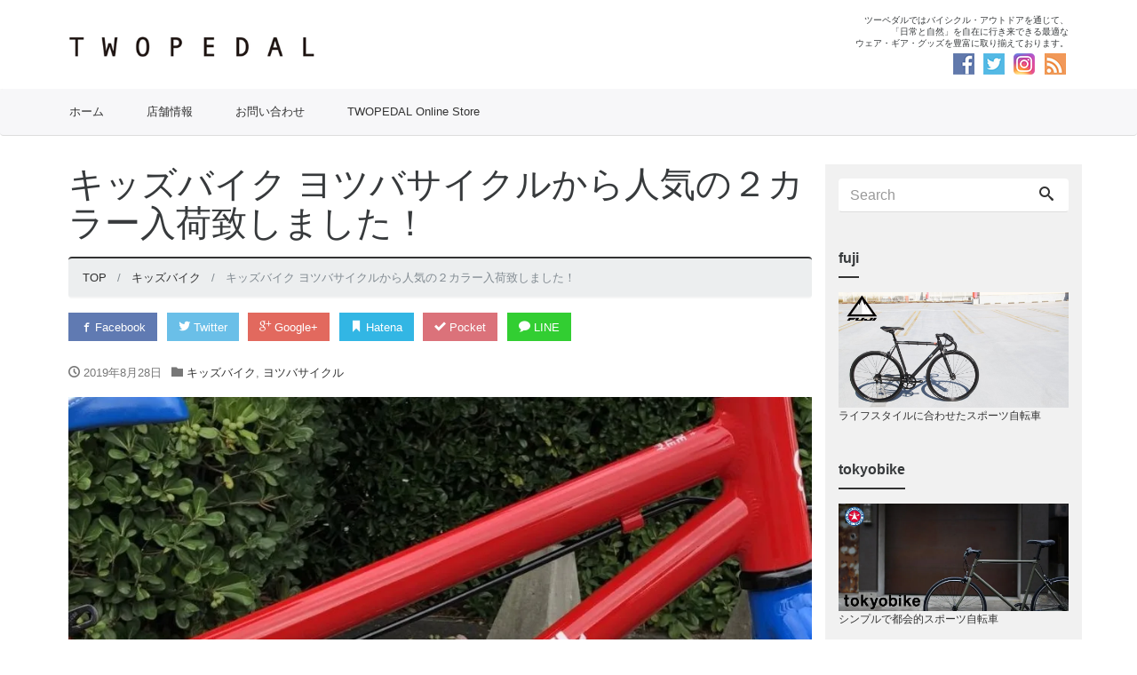

--- FILE ---
content_type: text/html; charset=UTF-8
request_url: https://www.twopedalcycles.com/2019/08/28-yotsubacycle.html
body_size: 21916
content:
<!DOCTYPE html>
<html lang="ja">
<head prefix="og: http://ogp.me/ns# fb: http://ogp.me/ns/fb# blog: http://ogp.me/ns/blog#">
<meta charset="utf-8">
<meta name="viewport" content="width=device-width, initial-scale=1">
<meta name="description" content="人気のキッズバイク「ヨツバサイクル」から欠品カラーが入荷致しました！ 今回の入荷はヨツバゼロ 16のヒーローレッドとヨツバゼロ 20のラムネブルーの２カラーが入荷致しました。 どちらも人気のカラーでお問合せを多く頂いてい...">
<meta name="author" content="TWOPEDAL (ツーペダル)">
<title>キッズバイク ヨツバサイクルから人気の２カラー入荷致しました！ | TWOPEDAL (ツーペダル)</title>
<link rel="start" href="https://www.twopedalcycles.com" title="TOP">
<link rel="alternate" type="application/rss+xml" title="TWOPEDAL (ツーペダル)" href="/feed">
<!-- OGP -->
<meta property="og:type" content="blog">
<meta property="og:site_name" content="TWOPEDAL (ツーペダル)">
<meta property="og:description" content="人気のキッズバイク「ヨツバサイクル」から欠品カラーが入荷致しました！ 今回の入荷はヨツバゼロ 16のヒーローレッドとヨツバゼロ 20のラムネブルーの２カラーが入荷致しました。 どちらも人気のカラーでお問合せを多く頂いてい...">
<meta property="og:title" content="キッズバイク ヨツバサイクルから人気の２カラー入荷致しました！ | TWOPEDAL (ツーペダル)">
<meta property="og:url" content="https://www.twopedalcycles.com/2019/08/28-yotsubacycle.html">
<meta property="og:image" content="https://i2.wp.com/www.twopedalcycles.com/wp-content/uploads/2019/08/6cfdecd24eb865044d9a2ee847546187.jpg?fit=980%2C750&ssl=1">
<link rel="prev bookmark" href="https://www.twopedalcycles.com/2019/08/26-surly2020.html" title="SURLY(サーリー) 2020年モデル発表直前 オーダーフェア開催">
<link rel="next bookmark" href="https://www.twopedalcycles.com/2019/08/28-surly2020.html" title="SURLY(サーリー)2020年ニューモデルをまとめてご紹介">
<!-- twitter:card -->
<meta name="twitter:card" content="summary_large_image">
<meta name="twitter:site" content="@twopedal">

<!-- All in One SEO Pack 2.3.16 by Michael Torbert of Semper Fi Web Design[421,478] -->
<meta name="description"  content="人気のキッズバイク「ヨツバサイクル」から欠品カラーが入荷致しました！ 今回の入荷はヨツバゼロ 16のヒーローレッドとヨツバゼロ 20のラムネブルーの２カラーが入荷致しました。 どちらも人気のカラーでお問合せを多く頂いていたカラーです。 数に限りがございますし完売となるとまたしばらく間が空いてしまいますのでご検" />

<link rel="canonical" href="https://www.twopedalcycles.com/2019/08/28-yotsubacycle.html" />
<!-- /all in one seo pack -->
<link rel='dns-prefetch' href='//s0.wp.com' />
<link rel='dns-prefetch' href='//secure.gravatar.com' />
<link rel='dns-prefetch' href='//s.w.org' />
<link rel="alternate" type="application/rss+xml" title="TWOPEDAL (ツーペダル) &raquo; フィード" href="https://www.twopedalcycles.com/feed" />
<link rel="alternate" type="application/rss+xml" title="TWOPEDAL (ツーペダル) &raquo; コメントフィード" href="https://www.twopedalcycles.com/comments/feed" />
<link rel="alternate" type="application/rss+xml" title="TWOPEDAL (ツーペダル) &raquo; キッズバイク ヨツバサイクルから人気の２カラー入荷致しました！ のコメントのフィード" href="https://www.twopedalcycles.com/2019/08/28-yotsubacycle.html/feed" />
		<script type="text/javascript">
			window._wpemojiSettings = {"baseUrl":"https:\/\/s.w.org\/images\/core\/emoji\/2.3\/72x72\/","ext":".png","svgUrl":"https:\/\/s.w.org\/images\/core\/emoji\/2.3\/svg\/","svgExt":".svg","source":{"concatemoji":"https:\/\/www.twopedalcycles.com\/wp-includes\/js\/wp-emoji-release.min.js?ver=4.8.25"}};
			!function(t,a,e){var r,i,n,o=a.createElement("canvas"),l=o.getContext&&o.getContext("2d");function c(t){var e=a.createElement("script");e.src=t,e.defer=e.type="text/javascript",a.getElementsByTagName("head")[0].appendChild(e)}for(n=Array("flag","emoji4"),e.supports={everything:!0,everythingExceptFlag:!0},i=0;i<n.length;i++)e.supports[n[i]]=function(t){var e,a=String.fromCharCode;if(!l||!l.fillText)return!1;switch(l.clearRect(0,0,o.width,o.height),l.textBaseline="top",l.font="600 32px Arial",t){case"flag":return(l.fillText(a(55356,56826,55356,56819),0,0),e=o.toDataURL(),l.clearRect(0,0,o.width,o.height),l.fillText(a(55356,56826,8203,55356,56819),0,0),e===o.toDataURL())?!1:(l.clearRect(0,0,o.width,o.height),l.fillText(a(55356,57332,56128,56423,56128,56418,56128,56421,56128,56430,56128,56423,56128,56447),0,0),e=o.toDataURL(),l.clearRect(0,0,o.width,o.height),l.fillText(a(55356,57332,8203,56128,56423,8203,56128,56418,8203,56128,56421,8203,56128,56430,8203,56128,56423,8203,56128,56447),0,0),e!==o.toDataURL());case"emoji4":return l.fillText(a(55358,56794,8205,9794,65039),0,0),e=o.toDataURL(),l.clearRect(0,0,o.width,o.height),l.fillText(a(55358,56794,8203,9794,65039),0,0),e!==o.toDataURL()}return!1}(n[i]),e.supports.everything=e.supports.everything&&e.supports[n[i]],"flag"!==n[i]&&(e.supports.everythingExceptFlag=e.supports.everythingExceptFlag&&e.supports[n[i]]);e.supports.everythingExceptFlag=e.supports.everythingExceptFlag&&!e.supports.flag,e.DOMReady=!1,e.readyCallback=function(){e.DOMReady=!0},e.supports.everything||(r=function(){e.readyCallback()},a.addEventListener?(a.addEventListener("DOMContentLoaded",r,!1),t.addEventListener("load",r,!1)):(t.attachEvent("onload",r),a.attachEvent("onreadystatechange",function(){"complete"===a.readyState&&e.readyCallback()})),(r=e.source||{}).concatemoji?c(r.concatemoji):r.wpemoji&&r.twemoji&&(c(r.twemoji),c(r.wpemoji)))}(window,document,window._wpemojiSettings);
		</script>
		<style type="text/css">
img.wp-smiley,
img.emoji {
	display: inline !important;
	border: none !important;
	box-shadow: none !important;
	height: 1em !important;
	width: 1em !important;
	margin: 0 .07em !important;
	vertical-align: -0.1em !important;
	background: none !important;
	padding: 0 !important;
}
</style>
<link rel='stylesheet' id='simple-payments-css'  href='https://www.twopedalcycles.com/wp-content/plugins/jetpack/modules/simple-payments/simple-payments.css?ver=4.8.25' type='text/css' media='all' />
<!--[if lte IE 8]>
<link rel='stylesheet' id='jetpack-carousel-ie8fix-css'  href='https://www.twopedalcycles.com/wp-content/plugins/jetpack/modules/carousel/jetpack-carousel-ie8fix.css?ver=20121024' type='text/css' media='all' />
<![endif]-->
<link rel='stylesheet' id='sb_instagram_styles-css'  href='https://www.twopedalcycles.com/wp-content/plugins/instagram-feed/css/sbi-styles.min.css?ver=2.8.2' type='text/css' media='all' />
<link rel='stylesheet' id='biz-cal-style-css'  href='https://www.twopedalcycles.com/wp-content/plugins/biz-calendar/biz-cal.css?ver=2.2.0' type='text/css' media='all' />
<link rel='stylesheet' id='parent-style-css'  href='https://www.twopedalcycles.com/wp-content/themes/liquid-magazine/style.css?ver=4.8.25' type='text/css' media='all' />
<link rel='stylesheet' id='bootstrap-css'  href='https://www.twopedalcycles.com/wp-content/themes/liquid-magazine/css/bootstrap.min.css?ver=4.8.25' type='text/css' media='all' />
<link rel='stylesheet' id='icomoon-css'  href='https://www.twopedalcycles.com/wp-content/themes/liquid-magazine/css/icomoon.css?ver=4.8.25' type='text/css' media='all' />
<link rel='stylesheet' id='liquid-style-css'  href='https://www.twopedalcycles.com/wp-content/themes/liquid-magazine_child-theme/style.css?ver=0.9.5.9.1' type='text/css' media='all' />
<link rel='stylesheet' id='social-logos-css'  href='https://www.twopedalcycles.com/wp-content/plugins/jetpack/_inc/social-logos/social-logos.min.css?ver=1' type='text/css' media='all' />
<link rel='stylesheet' id='open-sans-css'  href='https://fonts.googleapis.com/css?family=Open+Sans%3A300italic%2C400italic%2C600italic%2C300%2C400%2C600&#038;subset=latin%2Clatin-ext&#038;ver=4.8.25' type='text/css' media='all' />
<link rel='stylesheet' id='jetpack_css-css'  href='https://www.twopedalcycles.com/wp-content/plugins/jetpack/css/jetpack.css?ver=5.2.5' type='text/css' media='all' />
<script type='text/javascript' src='https://www.twopedalcycles.com/wp-includes/js/jquery/jquery.js?ver=1.12.4'></script>
<script type='text/javascript' src='https://www.twopedalcycles.com/wp-includes/js/jquery/jquery-migrate.min.js?ver=1.4.1'></script>
<script type='text/javascript' src='https://www.twopedalcycles.com/wp-content/plugins/jetpack/_inc/spin.js?ver=1.3'></script>
<script type='text/javascript' src='https://www.twopedalcycles.com/wp-content/plugins/jetpack/_inc/jquery.spin.js?ver=1.3'></script>
<script type='text/javascript'>
/* <![CDATA[ */
var bizcalOptions = {"holiday_title":"\u5b9a\u4f11\u65e5","temp_holidays":"2026-01-01\r\n2026-01-02\r\n2026-01-03\r\n2026-01-05\r\n2026-01-06\r\n2026-01-10\r\n2026-01-12\r\n2026-01-15\r\n2026-01-17\r\n2026-01-19\r\n2026-01-24\r\n2026-01-26\r\n2026-01-31\r\n\r\n\r\n2025-12-01\r\n2025-12-05\r\n2025-12-07\r\n2025-12-12\r\n2025-12-14\r\n2025-12-15\r\n2025-12-19\r\n2025-12-21\r\n2025-12-26\r\n2025-12-28\r\n2025-12-29\r\n2025-12-30\r\n2025-12-31\r\n\r\n\r\n2025-11-02\r\n2025-11-03\r\n2025-11-05\r\n2025-11-09\r\n2025-11-12\r\n2025-11-16\r\n2025-11-19\r\n2025-11-23\r\n2025-11-24\r\n2025-11-26\r\n2025-11-30\r\n\r\n2025-10-01\r\n2025-10-05\r\n2025-10-08\r\n2025-10-12\r\n2025-10-13\r\n2025-10-15\r\n2025-10-19\r\n2025-10-22\r\n2025-10-26\r\n2025-10-29\r\n2025-10-17\r\n\r\n2025-09-02\r\n2025-09-05\r\n2025-09-07\r\n2025-09-12\r\n2025-09-14\r\n2025-09-15\r\n2025-09-19\r\n2025-09-21\r\n2025-09-23\r\n2025-09-26\r\n2025-09-28\r\n2025-09-17\r\n\r\n\r\n2025-08-02\r\n2025-08-05\r\n2025-08-09\r\n2025-08-10\r\n2025-08-11\r\n2025-08-12\r\n2025-08-13\r\n2025-08-14\r\n2025-08-15\r\n2025-08-16\r\n2025-08-19\r\n2025-08-23\r\n2025-08-26\r\n2025-08-30\r\n\r\n\r\n\r\n\r\n2025-07-01\r\n2025-07-05\r\n2025-07-08\r\n2025-07-12\r\n2025-07-13\r\n2025-07-15\r\n2025-07-19\r\n2025-07-20\r\n2025-07-22\r\n2025-07-26\r\n2025-07-29\r\n\r\n2025-06-02\r\n2025-06-05\r\n2025-06-07\r\n2025-06-12\r\n2025-06-14\r\n2025-06-19\r\n2025-06-21\r\n2025-06-26\r\n2025-06-28\r\n\r\n2025-05-03\r\n2025-05-05\r\n2025-05-06\r\n2025-05-10\r\n2025-05-12\r\n2025-05-15\r\n2025-05-17\r\n2025-05-19\r\n2025-05-24\r\n2025-05-26\r\n2025-05-31\r\n\r\n\r\n\r\n2025-04-01\r\n2025-04-05\r\n2025-04-08\r\n2025-04-12\r\n2025-04-15\r\n2025-04-19\r\n2025-04-22\r\n2025-04-26\r\n2025-04-28\r\n2025-04-29\r\n\r\n\r\n2025-03-01\r\n2025-03-05\r\n2025-03-08\r\n2025-03-12\r\n2025-03-15\r\n2025-03-19\r\n2025-03-20\r\n2025-03-22\r\n2025-03-26\r\n2025-03-29\r\n\r\n\r\n2025-02-01\r\n2025-02-05\r\n2025-02-08\r\n2025-02-11\r\n2025-02-12\r\n2025-02-15\r\n2025-02-19\r\n2025-02-22\r\n2025-02-24\r\n2025-02-26\r\n\r\n\r\n2025-01-01\r\n2025-01-02\r\n2025-01-03\r\n2025-01-04\r\n2025-01-05\r\n2025-01-08\r\n2025-01-11\r\n2025-01-15\r\n2025-01-18\r\n2025-01-22\r\n2025-01-25\r\n2025-01-26\r\n\r\n\r\n2024-12-05\r\n2024-12-07\r\n2024-12-12\r\n2024-12-14\r\n2024-12-15\r\n2024-12-21\r\n2024-12-26\r\n2024-12-28\r\n2024-12-30\r\n2024-12-31\r\n\r\n2024-11-02\r\n2024-11-03\r\n2024-11-05\r\n2024-11-09\r\n2024-11-12\r\n2024-11-16\r\n2024-11-20\r\n2024-11-23\r\n2024-11-26\r\n2024-11-30\r\n\r\n2024-10-01\r\n2024-10-05\r\n2024-10-08\r\n2024-10-12\r\n2024-10-13\r\n2024-10-15\r\n2024-10-19\r\n2024-10-22\r\n2024-10-26\r\n2024-10-29\r\n\r\n2024-09-05\r\n2024-09-07\r\n2024-09-12\r\n2024-09-14\r\n2024-09-15\r\n2024-09-19\r\n2024-09-21\r\n2024-09-26\r\n2024-09-28\r\n\r\n2024-08-03\r\n2024-08-05\r\n2024-08-10\r\n2024-08-12\r\n2024-08-13\r\n2024-08-14\r\n2024-08-15\r\n2024-08-17\r\n2024-08-19\r\n2024-08-24\r\n2024-08-26\r\n2024-08-31\r\n\r\n2024-07-05\r\n2024-07-06\r\n2024-07-12\r\n2024-07-13\r\n2024-07-15\r\n2024-07-20\r\n2024-07-26\r\n2024-07-27\r\n2024-07-29\r\n\r\n\r\n2024-06-01\r\n2024-06-05\r\n2024-06-08\r\n2024-06-12\r\n2024-06-15\r\n2024-06-19\r\n2024-06-22\r\n2024-06-26\r\n2024-06-29\r\n\r\n2024-05-02\r\n2024-05-03\r\n2024-05-05\r\n2024-05-06\r\n2024-05-10\r\n2024-05-12\r\n2024-05-15\r\n2024-05-18\r\n2024-05-22\r\n2024-05-25\r\n2024-05-29\r\n\r\n\r\n2024-04-05\r\n2024-04-07\r\n2024-04-12\r\n2024-04-15\r\n2024-04-20\r\n2024-04-21\r\n2024-04-26\r\n2024-04-27\r\n2024-04-28\r\n\r\n\r\n2024-03-02\r\n2024-03-05\r\n2024-03-09\r\n2024-03-12\r\n2024-03-15\r\n2024-03-16\r\n2024-03-20\r\n2024-03-23\r\n2024-03-26\r\n2024-03-29\r\n2024-03-31\r\n\r\n\r\n2024-02-02\r\n2024-02-03\r\n2024-02-05\r\n2024-02-10\r\n2024-02-12\r\n2024-02-15\r\n2024-02-18\r\n2024-02-23\r\n2024-02-24\r\n2024-02-26\r\n\r\n2024-01-01\r\n2024-01-02\r\n2024-01-03\r\n2024-01-05\r\n2024-01-08\r\n2024-01-12\r\n2024-01-15\r\n2024-01-19\r\n2024-01-21\r\n2024-01-26\r\n2024-01-28\r\n\r\n2023-12-03\r\n2023-12-05\r\n2023-12-09\r\n2023-12-12\r\n2023-12-15\r\n2023-12-19\r\n2023-12-23\r\n2023-12-26\r\n2023-12-29\r\n2023-12-30\r\n2023-12-31\r\n\r\n\r\n2023-11-01\r\n2023-11-05\r\n2023-11-08\r\n2023-11-12\r\n2023-11-15\r\n2023-11-18\r\n2023-11-23\r\n2023-11-26\r\n2023-11-29\r\n\r\n\r\n2023-10-05\r\n2023-10-07\r\n2023-10-09\r\n2023-10-12\r\n2023-10-15\r\n2023-10-19\r\n2023-10-22\r\n2023-10-25\r\n2023-10-26\r\n2023-10-30\r\n\r\n2023-09-02\r\n2023-09-05\r\n2023-09-09\r\n2023-09-12\r\n2023-09-15\r\n2023-09-16\r\n2023-09-18\r\n2023-09-23\r\n2023-09-26\r\n2023-09-30\r\n\r\n2023-08-01\r\n2023-08-05\r\n2023-08-08\r\n2023-08-11\r\n2023-08-12\r\n2023-08-13\r\n2023-08-15\r\n2023-08-16\r\n2023-08-26\r\n2023-08-19\r\n2023-08-22\r\n2023-08-26\r\n2023-08-29\r\n\r\n2023-07-01\r\n2023-07-05\r\n2023-07-08\r\n2023-07-12\r\n2023-07-15\r\n2023-07-16\r\n2023-07-19\r\n2023-07-22\r\n2023-07-26\r\n2023-07-29\r\n\r\n2023-06-01\r\n2023-06-05\r\n2023-06-09\r\n2023-06-10\r\n2023-06-12\r\n2023-06-15\r\n2023-06-18\r\n2023-06-22\r\n2023-06-27\r\n\r\n\r\n2023-05-01\r\n2023-05-02\r\n2023-05-04\r\n2023-05-05\r\n2023-05-06\r\n2023-05-07\r\n2023-05-12\r\n2023-05-15\r\n2023-05-19\r\n2023-05-21\r\n2023-05-26\r\n2023-05-29\r\n\r\n2023-04-01\r\n2023-04-05\r\n2023-04-08\r\n2023-04-12\r\n2023-04-15\r\n2023-04-19\r\n2023-04-22\r\n2023-04-26\r\n2023-04-29\r\n\r\n2023-03-02\r\n2023-03-05\r\n2023-03-09\r\n2023-03-12\r\n2023-03-15\r\n2023-03-20\r\n2023-03-21\r\n2023-03-25\r\n2023-03-28\r\n\r\n\r\n2023-02-01\r\n2023-02-05\r\n2023-02-09\r\n2023-02-12\r\n2023-02-15\r\n2023-02-20\r\n2023-02-23\r\n2023-02-27\r\n\r\n2023-01-01\r\n2023-01-02\r\n2023-01-03\r\n2023-01-05\r\n2023-01-09\r\n2023-01-12\r\n2023-01-15\r\n2023-01-18\r\n2023-01-24\r\n2023-01-25\r\n2023-01-26\r\n2023-01-29\r\n\r\n\r\n2022-12-03\r\n2022-12-05\r\n2022-12-08\r\n2022-12-12\r\n2022-12-15\r\n2022-12-18\r\n2022-12-22\r\n2022-12-26\r\n2022-12-30\r\n2022-12-31\r\n\r\n\r\n2022-11-01\r\n2022-11-03\r\n2022-11-05\r\n2022-11-08\r\n2022-11-12\r\n2022-11-15\r\n2022-11-20\r\n2022-11-23\r\n2022-11-26\r\n2022-11-30\r\n\r\n2022-10-02\r\n2022-10-05\r\n2022-10-10\r\n2022-10-12\r\n2022-10-15\r\n2022-10-19\r\n2022-10-22\r\n2022-10-26\r\n2022-10-29\r\n\r\n2022-09-01\r\n2022-09-05\r\n2022-09-07\r\n2022-09-10\r\n2022-09-12\r\n2022-09-15\r\n2022-09-19\r\n2022-09-23\r\n2022-09-26\r\n2022-09-30\r\n\r\n2022-08-03\r\n2022-08-05\r\n2022-08-08\r\n2022-08-11\r\n2022-08-12\r\n2022-08-13\r\n2022-08-14\r\n2022-08-15\r\n2022-08-20\r\n2022-08-22\r\n2022-08-26\r\n2022-08-28\r\n\r\n\r\n\r\n2022-07-01\r\n2022-07-03\r\n2022-07-05\r\n2022-07-09\r\n2022-07-12\r\n2022-07-15\r\n2022-07-18\r\n2022-07-23\r\n2022-07-26\r\n2022-07-31\r\n\r\n\r\n\r\n2022-06-04\r\n2022-06-06\r\n2022-06-09\r\n2022-06-12\r\n2022-06-15\r\n2022-06-19\r\n2022-06-23\r\n2022-06-27\r\n\r\n\r\n2022-05-01\r\n2022-05-03\r\n2022-05-04\r\n2022-05-05\r\n2022-05-09\r\n2022-05-12\r\n2022-05-15\r\n2022-05-19\r\n2022-05-22\r\n2022-05-26\r\n2022-05-31\r\n\r\n\r\n2022-04-02\r\n2022-04-05\r\n2022-04-09\r\n2022-04-12\r\n2022-04-15\r\n2022-04-20\r\n2022-04-23\r\n2022-04-26\r\n2022-04-29\r\n\r\n\r\n2022-03-01\r\n2022-03-05\r\n2022-03-08\r\n2022-03-12\r\n2022-03-15\r\n2022-03-21\r\n2022-03-24\r\n2022-03-26\r\n2022-03-29\r\n\r\n2022-02-02\r\n2022-02-05\r\n2022-02-09\r\n2022-02-12\r\n2022-02-15\r\n2022-02-20\r\n2022-02-24\r\n2022-02-26\r\n\r\n2022-01-01\r\n2022-01-02\r\n2022-01-03\r\n2022-01-04\r\n2022-01-08\r\n2022-01-12\r\n2022-01-15\r\n2022-01-19\r\n2022-01-22\r\n2022-01-27\r\n2022-01-30\r\n\r\n2021-12-02\r\n2021-12-04\r\n2021-12-08\r\n2021-12-12\r\n2021-12-15\r\n2021-12-18\r\n2021-12-22\r\n2021-12-25\r\n2021-12-30\r\n2021-12-31\r\n\r\n\r\n2021-11-03\r\n2021-11-06\r\n2021-11-09\r\n2021-11-12\r\n2021-11-15\r\n2021-11-21\r\n2021-11-23\r\n2021-11-25\r\n2021-11-29\r\n\r\n2021-10-02\r\n2021-10-05\r\n2021-10-07\r\n2021-10-12\r\n2021-10-16\r\n2021-10-19\r\n2021-10-23\r\n2021-10-26\r\n2021-10-30\r\n2021-10-22\r\n\r\n\r\n2021-09-01\r\n2021-09-04\r\n2021-09-07\r\n2021-09-10\r\n2021-09-12\r\n2021-09-15\r\n2021-09-18\r\n2021-09-22\r\n2021-09-25\r\n2021-09-29\r\n\r\n2021-08-05\r\n2021-08-07\r\n2021-08-11\r\n2021-08-12\r\n2021-08-13\r\n2021-08-14\r\n2021-08-15\r\n2021-08-19\r\n2021-08-22\r\n2021-08-26\r\n2021-08-28\r\n\r\n\r\n2021-07-01\r\n2021-07-05\r\n2021-07-08\r\n2021-07-12\r\n2021-07-16\r\n2021-07-19\r\n2021-07-24\r\n2021-07-26\r\n2021-07-31\r\n\r\n2021-06-02\r\n2021-06-07\r\n2021-06-12\r\n2021-06-15\r\n2021-06-18\r\n2021-06-21\r\n2021-06-25\r\n2021-06-29\r\n\r\n\r\n2021-05-04\r\n2021-05-05\r\n2021-05-07\r\n2021-05-12\r\n2021-05-15\r\n2021-05-18\r\n2021-05-21\r\n2021-05-26\r\n2021-05-29\r\n\r\n\r\n2021-04-02\r\n2021-04-06\r\n2021-04-10\r\n2021-04-12\r\n2021-04-15\r\n2021-04-20\r\n2021-04-21\r\n2021-04-26\r\n2021-04-29\r\n\r\n\r\n2021-03-03\r\n2021-03-06\r\n2021-03-10\r\n2021-03-12\r\n2021-03-17\r\n2021-03-18\r\n2021-03-22\r\n2021-03-26\r\n2021-03-31\r\n\r\n2021-02-01\r\n2021-02-05\r\n2021-02-10\r\n2021-02-11\r\n2021-02-12\r\n2021-02-15\r\n2021-02-18\r\n2021-02-22\r\n2021-02-23\r\n2021-02-26\r\n\r\n\r\n2021-01-01\r\n2021-01-02\r\n2021-01-03\r\n2021-01-04\r\n2021-01-05\r\n2021-01-12\r\n2021-01-15\r\n2021-01-16\r\n2021-01-21\r\n2021-01-26\r\n2021-01-27\r\n\r\n\r\n\r\n2020-12-01\r\n2020-12-03\r\n2020-12-10\r\n2020-12-12\r\n2020-12-15\r\n2020-12-17\r\n2020-12-24\r\n2020-12-29\r\n2020-12-30\r\n2020-12-31\r\n\r\n2020-11-02\r\n2020-11-05\r\n2020-11-10\r\n2020-11-12\r\n2020-11-16\r\n2020-11-19\r\n2020-11-24\r\n2020-11-26\r\n\r\n2020-10-01\r\n2020-10-06\r\n2020-10-10\r\n2020-10-12\r\n2020-10-16\r\n2020-10-21\r\n2020-10-26\r\n2020-10-29\r\n\r\n2020-09-01\r\n2020-09-04\r\n2020-09-07\r\n2020-09-09\r\n2020-09-12\r\n2020-09-15\r\n2020-09-18\r\n2020-09-21\r\n2020-09-24\r\n2020-09-28\r\n\r\n\r\n2020-08-05\r\n2020-08-08\r\n2020-08-12\r\n2020-08-13\r\n2020-08-16\r\n2020-08-17\r\n2020-08-21\r\n2020-08-26\r\n\r\n\r\n2020-07-03\r\n2020-07-08\r\n2020-07-10\r\n2020-07-12\r\n2020-07-16\r\n2020-07-20\r\n2020-07-26\r\n2020-07-30\r\n\r\n2020-06-01\r\n2020-06-05\r\n2020-06-08\r\n2020-06-12\r\n2020-06-15\r\n2020-06-19\r\n2020-06-22\r\n2020-06-25\r\n2020-06-29\r\n\r\n\r\n2020-05-05\r\n2020-05-06\r\n2020-05-08\r\n2020-05-12\r\n2020-05-15\r\n2020-05-18\r\n2020-05-21\r\n2020-05-25\r\n2020-05-28\r\n\r\n\r\n\r\n2020-04-02\r\n2020-04-07\r\n2020-04-10\r\n2020-04-13\r\n2020-04-16\r\n2020-04-20\r\n2020-04-23\r\n2020-04-27\r\n2020-04-30\r\n\r\n2020-03-02\r\n2020-03-05\r\n2020-03-09\r\n2020-03-12\r\n2020-03-19\r\n2020-03-21\r\n2020-03-24\r\n2020-03-27\r\n2020-03-31\r\n\r\n2020-02-03\r\n2020-02-06\r\n2020-02-12\r\n2020-02-15\r\n2020-02-17\r\n2020-02-20\r\n2020-02-25\r\n2020-02-28\r\n\r\n2020-01-01\r\n2020-01-02\r\n2020-01-03\r\n2020-01-05\r\n2020-01-09\r\n2020-01-12\r\n2020-01-16\r\n2020-01-21\r\n2020-01-24\r\n2020-01-27\r\n2020-01-30\r\n\r\n\r\n\r\n2019-12-02\r\n2019-12-05\r\n2019-12-12\r\n2019-12-13\r\n2019-12-16\r\n2019-12-19\r\n2019-12-25\r\n2019-12-28\r\n2019-12-29\r\n2019-12-30\r\n2019-12-31\r\n\r\n\r\n\r\n2019-11-01\r\n2019-11-05\r\n2019-11-08\r\n2019-11-12\r\n2019-11-15\r\n2019-11-19\r\n2019-11-23\r\n2019-11-26\r\n2019-11-28\r\n\r\n\r\n\r\n2019-10-02\r\n2019-10-04\r\n2019-10-08\r\n2019-10-12\r\n2019-10-15\r\n2019-10-18\r\n2019-10-22\r\n2019-10-26\r\n2019-10-29\r\n\r\n\r\n\r\n2019-09-02\r\n2019-09-06\r\n2019-09-11\r\n2019-09-12\r\n2019-09-16\r\n2019-09-18\r\n2019-09-24\r\n2019-09-27\r\n2019-09-20\r\n\r\n2019-08-01\r\n2019-08-05\r\n2019-08-08\r\n2019-08-12\r\n2019-08-15\r\n2019-08-16\r\n2019-08-19\r\n2019-08-22\r\n2019-08-27\r\n2019-08-29\r\n\r\n\r\n\r\n\r\n2019-07-01\r\n2019-07-04\r\n2019-07-08\r\n2019-07-12\r\n2019-07-17\r\n2019-07-19\r\n2019-07-23\r\n2019-07-26\r\n2019-07-29\r\n\r\n\r\n2019-06-03\r\n2019-06-07\r\n2019-06-12\r\n2019-06-15\r\n2019-06-17\r\n2019-06-20\r\n2019-06-25\r\n2019-06-27\r\n\r\n\r\n\r\n2019-05-01\r\n2019-05-02\r\n2019-05-05\r\n2019-05-09\r\n2019-05-12\r\n2019-05-16\r\n2019-05-20\r\n2019-05-23\r\n2019-05-27\r\n2019-05-30\r\n\r\n\r\n2019-04-02\r\n2019-04-04\r\n2019-04-12\r\n2019-04-15\r\n2019-04-18\r\n2019-04-24\r\n2019-04-29\r\n\r\n\r\n2019-03-04\r\n2019-03-07\r\n2019-03-12\r\n2019-03-19\r\n2019-03-26\r\n2019-03-27\r\n2019-03-30\r\n\r\n\r\n2019-02-02\r\n2019-02-04\r\n2019-02-07\r\n2019-02-11\r\n2019-02-14\r\n2019-02-18\r\n2019-02-21\r\n2019-02-25\r\n2019-02-27\r\n\r\n\r\n\r\n\r\n2019-01-01\r\n2019-01-02\r\n2019-01-03\r\n2019-01-06\r\n2019-01-10\r\n2019-01-14\r\n2019-01-17\r\n2019-01-22\r\n2019-01-25\r\n2019-01-29\r\n\r\n\r\n2018-12-04\r\n2018-12-07\r\n2018-12-12\r\n2018-12-17\r\n2018-12-21\r\n2018-12-25\r\n2018-12-29\r\n2018-12-30\r\n2018-12-31\r\n\r\n2018-11-01\r\n2018-11-02\r\n2018-11-03\r\n2018-11-10\r\n2018-11-11\r\n2018-11-15\r\n2018-11-19\r\n2018-11-28\r\n\r\n2018-10-01\r\n2018-10-04\r\n2018-10-06\r\n2018-10-09\r\n2018-10-12\r\n2018-10-17\r\n2018-10-22\r\n2018-10-25\r\n2018-10-29\r\n\r\n\r\n\r\n\r\n\r\n2018-09-02\r\n2018-09-04\r\n2018-09-06\r\n2018-09-10\r\n2018-09-13\r\n2018-09-17\r\n2018-09-20\r\n2018-09-24\r\n2018-09-26\r\n\r\n\r\n\r\n\r\n2018-08-02\r\n2018-08-04\r\n2018-08-07\r\n2018-08-11\r\n2018-08-13\r\n2018-08-15\r\n2018-08-17\r\n2018-08-20\r\n2018-08-23\r\n2018-08-27\r\n2018-08-30\r\n\r\n\r\n\r\n2018-07-02\r\n2018-07-05\r\n2018-07-07\r\n2018-07-10\r\n2018-07-12\r\n2018-07-16\r\n2018-07-19\r\n2018-07-23\r\n2018-07-26\r\n2018-07-30\r\n2018-07-08\r\n\r\n2018-05-29\r\n2018-06-02\r\n2018-06-04\r\n2018-06-07\r\n2018-06-11\r\n2018-06-14\r\n2018-06-19\r\n2018-06-22\r\n2018-06-25\r\n2018-06-28","temp_weekdays":"","eventday_title":"","eventday_url":"","eventdays":"","month_limit":"\u6307\u5b9a","nextmonthlimit":"1","prevmonthlimit":"0","plugindir":"https:\/\/www.twopedalcycles.com\/wp-content\/plugins\/biz-calendar\/","national_holiday":""};
/* ]]> */
</script>
<script type='text/javascript' src='https://www.twopedalcycles.com/wp-content/plugins/biz-calendar/calendar.js?ver=2.2.0'></script>
<script type='text/javascript' src='https://www.twopedalcycles.com/wp-content/themes/liquid-magazine/js/bootstrap.min.js?ver=4.8.25'></script>
<script type='text/javascript' src='https://www.twopedalcycles.com/wp-content/themes/liquid-magazine/js/jquery.adaptive-backgrounds.js?ver=4.8.25'></script>
<script type='text/javascript' src='https://www.twopedalcycles.com/wp-content/themes/liquid-magazine/js/common.min.js?ver=4.8.25'></script>
<link rel='https://api.w.org/' href='https://www.twopedalcycles.com/wp-json/' />
<link rel="EditURI" type="application/rsd+xml" title="RSD" href="https://www.twopedalcycles.com/xmlrpc.php?rsd" />
<link rel="wlwmanifest" type="application/wlwmanifest+xml" href="https://www.twopedalcycles.com/wp-includes/wlwmanifest.xml" /> 
<link rel='prev' title='SURLY(サーリー) 2020年モデル発表直前 オーダーフェア開催' href='https://www.twopedalcycles.com/2019/08/26-surly2020.html' />
<link rel='next' title='SURLY(サーリー)2020年ニューモデルをまとめてご紹介' href='https://www.twopedalcycles.com/2019/08/28-surly2020.html' />
<link rel='shortlink' href='https://wp.me/p8YhEz-3bT' />
<link rel="alternate" type="application/json+oembed" href="https://www.twopedalcycles.com/wp-json/oembed/1.0/embed?url=https%3A%2F%2Fwww.twopedalcycles.com%2F2019%2F08%2F28-yotsubacycle.html" />
<link rel="alternate" type="text/xml+oembed" href="https://www.twopedalcycles.com/wp-json/oembed/1.0/embed?url=https%3A%2F%2Fwww.twopedalcycles.com%2F2019%2F08%2F28-yotsubacycle.html&#038;format=xml" />

<link rel='dns-prefetch' href='//v0.wordpress.com'>
<link rel='dns-prefetch' href='//i0.wp.com'>
<link rel='dns-prefetch' href='//i1.wp.com'>
<link rel='dns-prefetch' href='//i2.wp.com'>
<style type='text/css'>img#wpstats{display:none}</style><meta name="description" content="人気のキッズバイク「ヨツバサイクル」から欠品カラーが入荷致しました！ 今回の入荷はヨツバゼロ 16のヒーローレ&hellip;" />

<!-- Jetpack Open Graph Tags -->
<meta property="og:type" content="article" />
<meta property="og:title" content="キッズバイク ヨツバサイクルから人気の２カラー入荷致しました！" />
<meta property="og:url" content="https://www.twopedalcycles.com/2019/08/28-yotsubacycle.html" />
<meta property="og:description" content="人気のキッズバイク「ヨツバサイクル」から欠品カラーが入荷致しました！ 今回の入荷はヨツバゼロ 16のヒーローレ&hellip;" />
<meta property="article:published_time" content="2019-08-28T07:13:46+00:00" />
<meta property="article:modified_time" content="2019-08-28T07:13:46+00:00" />
<meta property="og:site_name" content="TWOPEDAL (ツーペダル)" />
<meta property="og:image" content="https://i2.wp.com/www.twopedalcycles.com/wp-content/uploads/2019/08/6cfdecd24eb865044d9a2ee847546187.jpg?fit=980%2C750&amp;ssl=1" />
<meta property="og:image:width" content="980" />
<meta property="og:image:height" content="750" />
<meta property="og:locale" content="ja_JP" />
<meta name="twitter:image" content="https://i2.wp.com/www.twopedalcycles.com/wp-content/uploads/2019/08/6cfdecd24eb865044d9a2ee847546187.jpg?fit=980%2C750&#038;ssl=1&#038;w=640" />
<meta name="twitter:card" content="summary_large_image" />
			<style type="text/css" id="wp-custom-css">
				/*
ここに独自の CSS を追加することができます。

詳しくは上のヘルプアイコンをクリックしてください。
*/

.post_body a {
	color: #00AEEF !important;
}

.logo img {
  height: 50px !important;
}

.headline .sns a {
    width: auto;
    height: auto;
}

.headline .subttl {
    line-height: 1.3;
    margin-bottom: 0.5em;
}

.headline .logo {
    margin-top: 12px;
    display: block;
}

.foot .sns a, .widget .sns a {
    width: 40px;
    height: 40px;
    line-height: 1;
}

@media (max-width: 61.9em) {
.logo {
    margin: 0 auto;
}

.list_big .post_links .post_thumb span {
    padding-top: 69%;
}
}

@media (max-width: 33.9em) {
.headline .logo {
	text-align: center;
}
.headline .logo_text {
	text-align: center;
	width: 100%;
}
.headline .sns {
	text-align: center;
}
.list_big .post_links .post_thumb {
	background-size: 100%;
}
.list_big .post_links .post_thumb span {
    width: 100%;
    height: 320px;
}
}
			</style>
		
<!-- JS -->
<!--[if lt IE 9]>
<meta http-equiv="X-UA-Compatible" content="IE=edge">
<script type="text/javascript" src="http://html5shiv.googlecode.com/svn/trunk/html5.js"></script>
<script src="https://www.twopedalcycles.com/wp-content/themes/liquid-magazine/js/respond.js"></script>
<![endif]-->

<!-- GA -->
<script>
  (function(i,s,o,g,r,a,m){i['GoogleAnalyticsObject']=r;i[r]=i[r]||function(){
  (i[r].q=i[r].q||[]).push(arguments)},i[r].l=1*new Date();a=s.createElement(o),
  m=s.getElementsByTagName(o)[0];a.async=1;a.src=g;m.parentNode.insertBefore(a,m)
  })(window,document,'script','//www.google-analytics.com/analytics.js','ga');

  ga('create', 'UA-84383519-1', 'auto');
  ga('send', 'pageview');

</script>

<style type="text/css">
    /*  customize  */
                a, a:hover, a:active, a:visited {
        color: #333333;
    }
    .carousel-indicators .active, .main, .sns a, .post_views, .post-stats {
        background-color: #333333 !important;
    }
    .post_body h1 span, .post_body h2 span, .ttl span,
    .archive .ttl_h1, .search .ttl_h1, .breadcrumb, .formbox a, .post_views {
        border-color: #333333;
    }
    .navbar .current-menu-item, .navbar .current-menu-parent, .navbar .current_page_item {
        color: #333333 !important;
    }
                /*  custom head  */
        </style>
</head>


<body class="post-template-default single single-post postid-12269 single-format-standard category_249">

<!-- FB -->
<div id="fb-root"></div>
<script>(function(d, s, id) {
  var js, fjs = d.getElementsByTagName(s)[0];
  if (d.getElementById(id)) return;
  js = d.createElement(s); js.id = id;
  js.src = "//connect.facebook.net/ja_JP/sdk.js#xfbml=1&version=v2.4";
  fjs.parentNode.insertBefore(js, fjs);
}(document, 'script', 'facebook-jssdk'));</script>

<a id="top"></a>
 <div class="wrapper">
   
    <div class="headline">
     <div class="container">
      <div class="row">
       <div class="col-sm-6">
        <a href="https://www.twopedalcycles.com" title="TWOPEDAL (ツーペダル)" class="logo">
                       <img src="https://www.twopedalcycles.com/wp-content/uploads/2017/08/cropped-logo-400x72.png" alt="TWOPEDAL (ツーペダル)">
                   </a>
       </div>
       <div class="col-sm-6">
        <div class="logo_text">
                    <div class="subttl">ツーペダルではバイシクル・アウトドアを通じて、<br>「日常と自然」を自在に行き来できる最適な<br>ウェア・ギア・グッズを豊富に取り揃えております。<!--ツーペダルではバイシクル・アウトドアを通じて、「日常と自然」を自在に行き来できる最適なウェア・ギア・グッズを豊富に取り揃えております。--></div>
                </div>
        <!--div class="sns hidden-sm-down"-->
        <div class="sns">
            <a href="https://ja-jp.facebook.com/twopedal/" target="_blank"><img src="https://www.twopedalcycles.com/wp-content/uploads/2017/08/ico-facebook-24x24.png" width="24"
 height="24" alt="facebook"><!--i class="icon icon-facebook"></i--></a>
            <a href="https://twitter.com/twopedal" target="_blank"><img src="https://www.twopedalcycles.com/wp-content/uploads/2017/08/ico-twitter-24x24.png" width="24"
 height="24" alt="twitter"><!--i class="icon icon-twitter"></i--></a>
                    <a href="https://www.instagram.com/twopedal/" target="_blank"><img src="https://www.twopedalcycles.com/wp-content/uploads/2017/08/ico-instagram-24x24.png" width="24"
 height="24" alt="instagram"><!--i class="icon icon-instagram"></i--></a>
                        <a href="https://www.twopedalcycles.com/feed/"><img src="https://www.twopedalcycles.com/wp-content/uploads/2017/08/ico-rss-24x24.png" width="24"
 height="24" alt="rss"><!--i class="icon icon-feed2"></i--></a>
            </div>
       </div>
      </div>
     </div>
    </div>
   
    <nav class="navbar navbar-light bg-faded">
     <div class="container">
        <!-- Global Menu -->
                <ul id="menu-%e3%82%b0%e3%83%ad%e3%83%bc%e3%83%90%e3%83%ab%e3%83%8a%e3%83%93" class="nav navbar-nav nav navbar-nav"><li id="menu-item-2752" class="menu-item menu-item-type-custom menu-item-object-custom menu-item-home menu-item-2752 nav-item hidden-sm-down"><a href="http://www.twopedalcycles.com">ホーム</a></li>
<li id="menu-item-7863" class="menu-item menu-item-type-post_type menu-item-object-page menu-item-7863 nav-item hidden-sm-down"><a href="https://www.twopedalcycles.com/shop-information">店舗情報</a></li>
<li id="menu-item-2758" class="menu-item menu-item-type-custom menu-item-object-custom menu-item-2758 nav-item hidden-sm-down"><a href="https://secure.shop-pro.jp/?mode=inq&#038;shop_id=PA01182491">お問い合わせ</a></li>
<li id="menu-item-2757" class="menu-item menu-item-type-custom menu-item-object-custom menu-item-2757 nav-item hidden-sm-down"><a href="http://store.twopedalcycles.com/">TWOPEDAL Online Store</a></li>
</ul>              <button type="button" class="navbar-toggle collapsed">
        <span class="sr-only">Toggle navigation</span>
        <span class="icon-bar top-bar"></span>
        <span class="icon-bar middle-bar"></span>
        <span class="icon-bar bottom-bar"></span>
      </button>
     </div>
     <div class="container searchform_nav none hidden-md-up">
      <div class="searchform">  
    <form action="https://www.twopedalcycles.com/" method="get" class="search-form">
        <fieldset class="form-group">
            <label class="screen-reader-text">Search</label>
            <input type="text" name="s" value="" placeholder="Search" class="form-control search-text">
            <button type="submit" value="Search" class="btn btn-primary"><i class="icon icon-search"></i></button>
        </fieldset>
    </form>
</div>     </div>
    </nav>
     
    <div class="detail post-12269 post type-post status-publish format-standard has-post-thumbnail hentry category-249 category-263 tag-66 tag-257 tag-271 tag-287">
        <div class="container">
          <div class="row">
           <div class="col-md-9 mainarea">

                                 
            <h1 class="ttl_h1 entry-title" title="キッズバイク ヨツバサイクルから人気の２カラー入荷致しました！">キッズバイク ヨツバサイクルから人気の２カラー入荷致しました！</h1>
            
            <!-- pan -->
                        <ul class="breadcrumb" itemscope itemtype="http://data-vocabulary.org/Breadcrumb">
              <li><a href="https://www.twopedalcycles.com" itemprop="url"><span itemprop="title">TOP</span></a></li>
              <li><a itemprop="url" href="https://www.twopedalcycles.com/category/%e3%82%ad%e3%83%83%e3%82%ba%e3%83%90%e3%82%a4%e3%82%af"><span itemprop="title">キッズバイク</span></a></li>              <li class="active">キッズバイク ヨツバサイクルから人気の２カラー入荷致しました！</li>
            </ul>
            
           
            <div class="detail_text">

                <div class="share">
<a href="http://www.facebook.com/sharer.php?u=https://www.twopedalcycles.com/2019/08/28-yotsubacycle.html&amp;t=キッズバイク ヨツバサイクルから人気の２カラー入荷致しました！ : TWOPEDAL (ツーペダル)" target="_blank" class="share_facebook"><i class="icon icon-facebook"></i> Facebook</a>
<a href="https://twitter.com/intent/tweet?text=キッズバイク ヨツバサイクルから人気の２カラー入荷致しました！ : TWOPEDAL (ツーペダル)&url=https://www.twopedalcycles.com/2019/08/28-yotsubacycle.html" target="_blank" class="share_twitter"><i class="icon icon-twitter"></i> Twitter</a>
<a href="https://plusone.google.com/_/+1/confirm?hl=ja&amp;url=https://www.twopedalcycles.com/2019/08/28-yotsubacycle.html" target="_blank" class="share_google"><i class="icon icon-google-plus"></i> Google+</a>
<a href="http://b.hatena.ne.jp/add?mode=confirm&url=https://www.twopedalcycles.com/2019/08/28-yotsubacycle.html&title=キッズバイク ヨツバサイクルから人気の２カラー入荷致しました！ : TWOPEDAL (ツーペダル)" target="_blank" class="share_hatena"><i class="icon icon-bookmark"></i> Hatena</a>
<a href="http://getpocket.com/edit?url=https://www.twopedalcycles.com/2019/08/28-yotsubacycle.html&title=キッズバイク ヨツバサイクルから人気の２カラー入荷致しました！ : TWOPEDAL (ツーペダル)" target="_blank" class="share_pocket"><i class="icon icon-checkmark"></i> Pocket</a>
<a href="http://line.me/R/msg/text/?キッズバイク ヨツバサイクルから人気の２カラー入荷致しました！ : TWOPEDAL (ツーペダル)%0D%0Ahttps://www.twopedalcycles.com/2019/08/28-yotsubacycle.html" target="_blank" class="share_line"><i class="icon icon-bubble"></i> LINE</a>
</div>
                <div class="post_meta">
                <span class="post_time">
                 <i class="icon icon-clock" title="2019/08/28 16:13"></i> <time class="date updated">2019年8月28日</time>
                </span>
                                    <span class="post_cat"><i class="icon icon-folder"></i>
                    <a href="https://www.twopedalcycles.com/category/%e3%82%ad%e3%83%83%e3%82%ba%e3%83%90%e3%82%a4%e3%82%af" rel="category tag">キッズバイク</a>, <a href="https://www.twopedalcycles.com/category/%e3%83%a8%e3%83%84%e3%83%90%e3%82%b5%e3%82%a4%e3%82%af%e3%83%ab" rel="category tag">ヨツバサイクル</a>                    </span>
                                </div>
                
                <img width="980" height="750" src="https://www.twopedalcycles.com/wp-content/uploads/2019/08/6cfdecd24eb865044d9a2ee847546187.jpg" class="attachment-post-thumbnail size-post-thumbnail wp-post-image" alt="" srcset="https://i2.wp.com/www.twopedalcycles.com/wp-content/uploads/2019/08/6cfdecd24eb865044d9a2ee847546187.jpg?w=980&amp;ssl=1 980w, https://i2.wp.com/www.twopedalcycles.com/wp-content/uploads/2019/08/6cfdecd24eb865044d9a2ee847546187.jpg?resize=300%2C230&amp;ssl=1 300w, https://i2.wp.com/www.twopedalcycles.com/wp-content/uploads/2019/08/6cfdecd24eb865044d9a2ee847546187.jpg?resize=768%2C588&amp;ssl=1 768w" sizes="(max-width: 980px) 100vw, 980px" data-attachment-id="11928" data-permalink="https://www.twopedalcycles.com/2019/08/11-yotsubazero20.html/image1-%e3%82%b3%e3%83%94%e3%83%bc-1" data-orig-file="https://i2.wp.com/www.twopedalcycles.com/wp-content/uploads/2019/08/6cfdecd24eb865044d9a2ee847546187.jpg?fit=980%2C750&amp;ssl=1" data-orig-size="980,750" data-comments-opened="0" data-image-meta="{&quot;aperture&quot;:&quot;0&quot;,&quot;credit&quot;:&quot;&quot;,&quot;camera&quot;:&quot;&quot;,&quot;caption&quot;:&quot;&quot;,&quot;created_timestamp&quot;:&quot;0&quot;,&quot;copyright&quot;:&quot;&quot;,&quot;focal_length&quot;:&quot;0&quot;,&quot;iso&quot;:&quot;0&quot;,&quot;shutter_speed&quot;:&quot;0&quot;,&quot;title&quot;:&quot;&quot;,&quot;orientation&quot;:&quot;0&quot;}" data-image-title="20190811-blog7" data-image-description="" data-medium-file="https://i2.wp.com/www.twopedalcycles.com/wp-content/uploads/2019/08/6cfdecd24eb865044d9a2ee847546187.jpg?fit=300%2C230&amp;ssl=1" data-large-file="https://i2.wp.com/www.twopedalcycles.com/wp-content/uploads/2019/08/6cfdecd24eb865044d9a2ee847546187.jpg?fit=980%2C750&amp;ssl=1" />                
                <!-- no widget -->                
                <!-- content -->
                <div class="post_body"><p>人気のキッズバイク<strong>「ヨツバサイクル」</strong>から欠品カラーが入荷致しました！</p>
<p>今回の入荷は<strong>ヨツバゼロ 16</strong>のヒーローレッドと<strong>ヨツバゼロ 20</strong>のラムネブルーの２カラーが入荷致しました。<br />
どちらも人気のカラーでお問合せを多く頂いていたカラーです。<br />
数に限りがございますし完売となるとまたしばらく間が空いてしまいますのでご検討中の方はお急ぎください！</p>
<p>真夏の日々が落ち着きようやく涼しくなり過ごしやすくなりました。<br />
大人も暑すぎるとなかなか自転車に乗るのが億劫なのと一緒で、お子様もなかなか暑いと自転車の練習もしたくないと思いますし親御さんも付き合うのもしんどいと思います。<br />
１６インチサイズの<strong>ヨツバゼロ 16</strong>なら自転車デビューに最適ですし、２０インチの<strong>ヨツバゼロ 20</strong>なら乗り換えやスポーツバイクデビューにオススメです◎<br />
ちょうど秋めいてきて過ごしやすいこのタイミングなので、ぜひ<strong>「ヨツバサイクル」</strong>でお子様の自転車の練習にご活用下さい！</p>
<p><a href="https://store.twopedalcycles.com/?mode=srh&amp;sort=n&amp;keyword=%A5%E8%A5%C4%A5%D0%A5%B5%A5%A4%A5%AF%A5%EB+" target="_blank" rel="noopener"><strong>⇒ ヨツバサイクルのラインナップはこちらから</strong></a></p>
<p>&nbsp;</p>
<p><img data-attachment-id="11770" data-permalink="https://www.twopedalcycles.com/2019/08/02-yotsubazero16-blog.html/image1-%e3%82%b3%e3%83%94%e3%83%bc-6-2-2" data-orig-file="https://i0.wp.com/www.twopedalcycles.com/wp-content/uploads/2019/08/01c7ef4e60a7bdef27121920d5068dbe.jpg?fit=980%2C800&amp;ssl=1" data-orig-size="980,800" data-comments-opened="0" data-image-meta="{&quot;aperture&quot;:&quot;0&quot;,&quot;credit&quot;:&quot;&quot;,&quot;camera&quot;:&quot;&quot;,&quot;caption&quot;:&quot;&quot;,&quot;created_timestamp&quot;:&quot;0&quot;,&quot;copyright&quot;:&quot;&quot;,&quot;focal_length&quot;:&quot;0&quot;,&quot;iso&quot;:&quot;0&quot;,&quot;shutter_speed&quot;:&quot;0&quot;,&quot;title&quot;:&quot;&quot;,&quot;orientation&quot;:&quot;0&quot;}" data-image-title="20190802-yotsuba8" data-image-description="" data-medium-file="https://i0.wp.com/www.twopedalcycles.com/wp-content/uploads/2019/08/01c7ef4e60a7bdef27121920d5068dbe.jpg?fit=300%2C245&amp;ssl=1" data-large-file="https://i0.wp.com/www.twopedalcycles.com/wp-content/uploads/2019/08/01c7ef4e60a7bdef27121920d5068dbe.jpg?fit=980%2C800&amp;ssl=1" class="aligncenter size-full wp-image-11770" src="https://i0.wp.com/www.twopedalcycles.com/wp-content/uploads/2019/08/01c7ef4e60a7bdef27121920d5068dbe.jpg?resize=980%2C800&#038;ssl=1" alt="" srcset="https://i0.wp.com/www.twopedalcycles.com/wp-content/uploads/2019/08/01c7ef4e60a7bdef27121920d5068dbe.jpg?w=980&amp;ssl=1 980w, https://i0.wp.com/www.twopedalcycles.com/wp-content/uploads/2019/08/01c7ef4e60a7bdef27121920d5068dbe.jpg?resize=300%2C245&amp;ssl=1 300w, https://i0.wp.com/www.twopedalcycles.com/wp-content/uploads/2019/08/01c7ef4e60a7bdef27121920d5068dbe.jpg?resize=768%2C627&amp;ssl=1 768w" sizes="(max-width: 980px) 100vw, 980px" data-recalc-dims="1" /><br />
<img data-attachment-id="11768" data-permalink="https://www.twopedalcycles.com/2019/08/02-yotsubazero16-blog.html/image2-%e3%82%b3%e3%83%94%e3%83%bc-50" data-orig-file="https://i2.wp.com/www.twopedalcycles.com/wp-content/uploads/2019/08/4c1cab95e45504b8301e710f1ddcd50e.jpg?fit=980%2C800&amp;ssl=1" data-orig-size="980,800" data-comments-opened="0" data-image-meta="{&quot;aperture&quot;:&quot;0&quot;,&quot;credit&quot;:&quot;&quot;,&quot;camera&quot;:&quot;&quot;,&quot;caption&quot;:&quot;&quot;,&quot;created_timestamp&quot;:&quot;0&quot;,&quot;copyright&quot;:&quot;&quot;,&quot;focal_length&quot;:&quot;0&quot;,&quot;iso&quot;:&quot;0&quot;,&quot;shutter_speed&quot;:&quot;0&quot;,&quot;title&quot;:&quot;&quot;,&quot;orientation&quot;:&quot;0&quot;}" data-image-title="20190802-yotsuba6" data-image-description="" data-medium-file="https://i2.wp.com/www.twopedalcycles.com/wp-content/uploads/2019/08/4c1cab95e45504b8301e710f1ddcd50e.jpg?fit=300%2C245&amp;ssl=1" data-large-file="https://i2.wp.com/www.twopedalcycles.com/wp-content/uploads/2019/08/4c1cab95e45504b8301e710f1ddcd50e.jpg?fit=980%2C800&amp;ssl=1" class="aligncenter size-full wp-image-11768" src="https://i2.wp.com/www.twopedalcycles.com/wp-content/uploads/2019/08/4c1cab95e45504b8301e710f1ddcd50e.jpg?resize=980%2C800&#038;ssl=1" alt="" srcset="https://i2.wp.com/www.twopedalcycles.com/wp-content/uploads/2019/08/4c1cab95e45504b8301e710f1ddcd50e.jpg?w=980&amp;ssl=1 980w, https://i2.wp.com/www.twopedalcycles.com/wp-content/uploads/2019/08/4c1cab95e45504b8301e710f1ddcd50e.jpg?resize=300%2C245&amp;ssl=1 300w, https://i2.wp.com/www.twopedalcycles.com/wp-content/uploads/2019/08/4c1cab95e45504b8301e710f1ddcd50e.jpg?resize=768%2C627&amp;ssl=1 768w" sizes="(max-width: 980px) 100vw, 980px" data-recalc-dims="1" /><br />
<img data-attachment-id="11771" data-permalink="https://www.twopedalcycles.com/2019/08/02-yotsubazero16-blog.html/image1-%e3%82%b3%e3%83%94%e3%83%bc-5-2" data-orig-file="https://i1.wp.com/www.twopedalcycles.com/wp-content/uploads/2019/08/ef0e7bccbc42b57c109b91374ce38c96.jpg?fit=980%2C800&amp;ssl=1" data-orig-size="980,800" data-comments-opened="0" data-image-meta="{&quot;aperture&quot;:&quot;0&quot;,&quot;credit&quot;:&quot;&quot;,&quot;camera&quot;:&quot;&quot;,&quot;caption&quot;:&quot;&quot;,&quot;created_timestamp&quot;:&quot;0&quot;,&quot;copyright&quot;:&quot;&quot;,&quot;focal_length&quot;:&quot;0&quot;,&quot;iso&quot;:&quot;0&quot;,&quot;shutter_speed&quot;:&quot;0&quot;,&quot;title&quot;:&quot;&quot;,&quot;orientation&quot;:&quot;0&quot;}" data-image-title="20190802-yotsuba9" data-image-description="" data-medium-file="https://i1.wp.com/www.twopedalcycles.com/wp-content/uploads/2019/08/ef0e7bccbc42b57c109b91374ce38c96.jpg?fit=300%2C245&amp;ssl=1" data-large-file="https://i1.wp.com/www.twopedalcycles.com/wp-content/uploads/2019/08/ef0e7bccbc42b57c109b91374ce38c96.jpg?fit=980%2C800&amp;ssl=1" class="aligncenter size-full wp-image-11771" src="https://i1.wp.com/www.twopedalcycles.com/wp-content/uploads/2019/08/ef0e7bccbc42b57c109b91374ce38c96.jpg?resize=980%2C800&#038;ssl=1" alt="" srcset="https://i1.wp.com/www.twopedalcycles.com/wp-content/uploads/2019/08/ef0e7bccbc42b57c109b91374ce38c96.jpg?w=980&amp;ssl=1 980w, https://i1.wp.com/www.twopedalcycles.com/wp-content/uploads/2019/08/ef0e7bccbc42b57c109b91374ce38c96.jpg?resize=300%2C245&amp;ssl=1 300w, https://i1.wp.com/www.twopedalcycles.com/wp-content/uploads/2019/08/ef0e7bccbc42b57c109b91374ce38c96.jpg?resize=768%2C627&amp;ssl=1 768w" sizes="(max-width: 980px) 100vw, 980px" data-recalc-dims="1" /><br />
<img data-attachment-id="11927" data-permalink="https://www.twopedalcycles.com/2019/08/11-yotsubazero20.html/image1-%e3%82%b3%e3%83%94%e3%83%bc-4-2-2" data-orig-file="https://i2.wp.com/www.twopedalcycles.com/wp-content/uploads/2019/08/9d8db568ed7b354fc46debfbef6789ee.jpg?fit=980%2C750&amp;ssl=1" data-orig-size="980,750" data-comments-opened="0" data-image-meta="{&quot;aperture&quot;:&quot;0&quot;,&quot;credit&quot;:&quot;&quot;,&quot;camera&quot;:&quot;&quot;,&quot;caption&quot;:&quot;&quot;,&quot;created_timestamp&quot;:&quot;0&quot;,&quot;copyright&quot;:&quot;&quot;,&quot;focal_length&quot;:&quot;0&quot;,&quot;iso&quot;:&quot;0&quot;,&quot;shutter_speed&quot;:&quot;0&quot;,&quot;title&quot;:&quot;&quot;,&quot;orientation&quot;:&quot;0&quot;}" data-image-title="20190811-blog6" data-image-description="" data-medium-file="https://i2.wp.com/www.twopedalcycles.com/wp-content/uploads/2019/08/9d8db568ed7b354fc46debfbef6789ee.jpg?fit=300%2C230&amp;ssl=1" data-large-file="https://i2.wp.com/www.twopedalcycles.com/wp-content/uploads/2019/08/9d8db568ed7b354fc46debfbef6789ee.jpg?fit=980%2C750&amp;ssl=1" class="aligncenter size-full wp-image-11927" src="https://i2.wp.com/www.twopedalcycles.com/wp-content/uploads/2019/08/9d8db568ed7b354fc46debfbef6789ee.jpg?resize=980%2C750&#038;ssl=1" alt="" srcset="https://i2.wp.com/www.twopedalcycles.com/wp-content/uploads/2019/08/9d8db568ed7b354fc46debfbef6789ee.jpg?w=980&amp;ssl=1 980w, https://i2.wp.com/www.twopedalcycles.com/wp-content/uploads/2019/08/9d8db568ed7b354fc46debfbef6789ee.jpg?resize=300%2C230&amp;ssl=1 300w, https://i2.wp.com/www.twopedalcycles.com/wp-content/uploads/2019/08/9d8db568ed7b354fc46debfbef6789ee.jpg?resize=768%2C588&amp;ssl=1 768w" sizes="(max-width: 980px) 100vw, 980px" data-recalc-dims="1" /><br />
<img data-attachment-id="11930" data-permalink="https://www.twopedalcycles.com/2019/08/11-yotsubazero20.html/image2-%e3%82%b3%e3%83%94%e3%83%bc-7" data-orig-file="https://i2.wp.com/www.twopedalcycles.com/wp-content/uploads/2019/08/3e640cdc32acfb626c9baed384fe625f.jpg?fit=980%2C750&amp;ssl=1" data-orig-size="980,750" data-comments-opened="0" data-image-meta="{&quot;aperture&quot;:&quot;0&quot;,&quot;credit&quot;:&quot;&quot;,&quot;camera&quot;:&quot;&quot;,&quot;caption&quot;:&quot;&quot;,&quot;created_timestamp&quot;:&quot;0&quot;,&quot;copyright&quot;:&quot;&quot;,&quot;focal_length&quot;:&quot;0&quot;,&quot;iso&quot;:&quot;0&quot;,&quot;shutter_speed&quot;:&quot;0&quot;,&quot;title&quot;:&quot;&quot;,&quot;orientation&quot;:&quot;0&quot;}" data-image-title="20190811-bog8" data-image-description="" data-medium-file="https://i2.wp.com/www.twopedalcycles.com/wp-content/uploads/2019/08/3e640cdc32acfb626c9baed384fe625f.jpg?fit=300%2C230&amp;ssl=1" data-large-file="https://i2.wp.com/www.twopedalcycles.com/wp-content/uploads/2019/08/3e640cdc32acfb626c9baed384fe625f.jpg?fit=980%2C750&amp;ssl=1" class="aligncenter size-full wp-image-11930" src="https://i2.wp.com/www.twopedalcycles.com/wp-content/uploads/2019/08/3e640cdc32acfb626c9baed384fe625f.jpg?resize=980%2C750&#038;ssl=1" alt="" srcset="https://i2.wp.com/www.twopedalcycles.com/wp-content/uploads/2019/08/3e640cdc32acfb626c9baed384fe625f.jpg?w=980&amp;ssl=1 980w, https://i2.wp.com/www.twopedalcycles.com/wp-content/uploads/2019/08/3e640cdc32acfb626c9baed384fe625f.jpg?resize=300%2C230&amp;ssl=1 300w, https://i2.wp.com/www.twopedalcycles.com/wp-content/uploads/2019/08/3e640cdc32acfb626c9baed384fe625f.jpg?resize=768%2C588&amp;ssl=1 768w" sizes="(max-width: 980px) 100vw, 980px" data-recalc-dims="1" /><br />
<img data-attachment-id="11925" data-permalink="https://www.twopedalcycles.com/2019/08/11-yotsubazero20.html/image1-%e3%82%b3%e3%83%94%e3%83%bc-3" data-orig-file="https://i0.wp.com/www.twopedalcycles.com/wp-content/uploads/2019/08/298ae62621e9471b00dc770dfef83644.jpg?fit=980%2C750&amp;ssl=1" data-orig-size="980,750" data-comments-opened="0" data-image-meta="{&quot;aperture&quot;:&quot;0&quot;,&quot;credit&quot;:&quot;&quot;,&quot;camera&quot;:&quot;&quot;,&quot;caption&quot;:&quot;&quot;,&quot;created_timestamp&quot;:&quot;0&quot;,&quot;copyright&quot;:&quot;&quot;,&quot;focal_length&quot;:&quot;0&quot;,&quot;iso&quot;:&quot;0&quot;,&quot;shutter_speed&quot;:&quot;0&quot;,&quot;title&quot;:&quot;&quot;,&quot;orientation&quot;:&quot;0&quot;}" data-image-title="20190811-blog4" data-image-description="" data-medium-file="https://i0.wp.com/www.twopedalcycles.com/wp-content/uploads/2019/08/298ae62621e9471b00dc770dfef83644.jpg?fit=300%2C230&amp;ssl=1" data-large-file="https://i0.wp.com/www.twopedalcycles.com/wp-content/uploads/2019/08/298ae62621e9471b00dc770dfef83644.jpg?fit=980%2C750&amp;ssl=1" class="aligncenter size-full wp-image-11925" src="https://i0.wp.com/www.twopedalcycles.com/wp-content/uploads/2019/08/298ae62621e9471b00dc770dfef83644.jpg?resize=980%2C750&#038;ssl=1" alt="" srcset="https://i0.wp.com/www.twopedalcycles.com/wp-content/uploads/2019/08/298ae62621e9471b00dc770dfef83644.jpg?w=980&amp;ssl=1 980w, https://i0.wp.com/www.twopedalcycles.com/wp-content/uploads/2019/08/298ae62621e9471b00dc770dfef83644.jpg?resize=300%2C230&amp;ssl=1 300w, https://i0.wp.com/www.twopedalcycles.com/wp-content/uploads/2019/08/298ae62621e9471b00dc770dfef83644.jpg?resize=768%2C588&amp;ssl=1 768w" sizes="(max-width: 980px) 100vw, 980px" data-recalc-dims="1" /></p>
<div class="sharedaddy sd-sharing-enabled"><div class="robots-nocontent sd-block sd-social sd-social-icon sd-sharing"><h3 class="sd-title">共有:</h3><div class="sd-content"><ul><li class="share-twitter"><a rel="nofollow" data-shared="sharing-twitter-12269" class="share-twitter sd-button share-icon no-text" href="https://www.twopedalcycles.com/2019/08/28-yotsubacycle.html?share=twitter" target="_blank" title="クリックして Twitter で共有"><span></span><span class="sharing-screen-reader-text">クリックして Twitter で共有 (新しいウィンドウで開きます)</span></a></li><li class="share-facebook"><a rel="nofollow" data-shared="sharing-facebook-12269" class="share-facebook sd-button share-icon no-text" href="https://www.twopedalcycles.com/2019/08/28-yotsubacycle.html?share=facebook" target="_blank" title="Facebook で共有するにはクリックしてください"><span></span><span class="sharing-screen-reader-text">Facebook で共有するにはクリックしてください (新しいウィンドウで開きます)</span></a></li><li class="share-google-plus-1"><a rel="nofollow" data-shared="sharing-google-12269" class="share-google-plus-1 sd-button share-icon no-text" href="https://www.twopedalcycles.com/2019/08/28-yotsubacycle.html?share=google-plus-1" target="_blank" title="クリックして Google+ で共有"><span></span><span class="sharing-screen-reader-text">クリックして Google+ で共有 (新しいウィンドウで開きます)</span></a></li><li class="share-end"></li></ul></div></div></div></div>
                                <!-- no widget -->                
                <!-- author -->
                                <div class="authorbox vcard author">
                                                         <img alt='' src='https://secure.gravatar.com/avatar/3b0028ad2690ce4de390a890dda92972?s=100&#038;d=mm&#038;r=g' srcset='https://secure.gravatar.com/avatar/3b0028ad2690ce4de390a890dda92972?s=200&amp;d=mm&amp;r=g 2x' class='avatar avatar-100 photo' height='100' width='100' />                   by <span class="fn"><a href="https://www.twopedalcycles.com/author/twopedal" title="twopedal の投稿" rel="author">twopedal</a></span>
                   <div class="prof"></div>
                                   </div>
                
                <!-- tags -->
                <ul class="list-inline tag"><li><a href="https://www.twopedalcycles.com/tag/%e3%82%ad%e3%83%83%e3%82%ba%e3%83%90%e3%82%a4%e3%82%af" rel="tag">-キッズバイク-</a></li><li><a href="https://www.twopedalcycles.com/tag/%e3%83%a8%e3%83%84%e3%83%90%e3%82%b5%e3%82%a4%e3%82%af%e3%83%ab" rel="tag">ヨツバサイクル</a></li><li><a href="https://www.twopedalcycles.com/tag/%e3%83%a8%e3%83%84%e3%83%90%e3%82%bc%e3%83%ad-16" rel="tag">ヨツバゼロ 16</a></li><li><a href="https://www.twopedalcycles.com/tag/%e3%83%a8%e3%83%84%e3%83%90%e3%82%bc%e3%83%ad-20" rel="tag">ヨツバゼロ 20</a></li></ul>                
                <div class="share">
<a href="http://www.facebook.com/sharer.php?u=https://www.twopedalcycles.com/2019/08/28-yotsubacycle.html&amp;t=キッズバイク ヨツバサイクルから人気の２カラー入荷致しました！ : TWOPEDAL (ツーペダル)" target="_blank" class="share_facebook"><i class="icon icon-facebook"></i> Facebook</a>
<a href="https://twitter.com/intent/tweet?text=キッズバイク ヨツバサイクルから人気の２カラー入荷致しました！ : TWOPEDAL (ツーペダル)&url=https://www.twopedalcycles.com/2019/08/28-yotsubacycle.html" target="_blank" class="share_twitter"><i class="icon icon-twitter"></i> Twitter</a>
<a href="https://plusone.google.com/_/+1/confirm?hl=ja&amp;url=https://www.twopedalcycles.com/2019/08/28-yotsubacycle.html" target="_blank" class="share_google"><i class="icon icon-google-plus"></i> Google+</a>
<a href="http://b.hatena.ne.jp/add?mode=confirm&url=https://www.twopedalcycles.com/2019/08/28-yotsubacycle.html&title=キッズバイク ヨツバサイクルから人気の２カラー入荷致しました！ : TWOPEDAL (ツーペダル)" target="_blank" class="share_hatena"><i class="icon icon-bookmark"></i> Hatena</a>
<a href="http://getpocket.com/edit?url=https://www.twopedalcycles.com/2019/08/28-yotsubacycle.html&title=キッズバイク ヨツバサイクルから人気の２カラー入荷致しました！ : TWOPEDAL (ツーペダル)" target="_blank" class="share_pocket"><i class="icon icon-checkmark"></i> Pocket</a>
<a href="http://line.me/R/msg/text/?キッズバイク ヨツバサイクルから人気の２カラー入荷致しました！ : TWOPEDAL (ツーペダル)%0D%0Ahttps://www.twopedalcycles.com/2019/08/28-yotsubacycle.html" target="_blank" class="share_line"><i class="icon icon-bubble"></i> LINE</a>
</div>                
                <!-- form -->
                                
                <!-- SNS -->
                                                <div class="followbox">
                 <div class="ttl"><i class="icon icon-user-plus"></i> Follow</div>
                 <div class="follow">
                  <div class="follow_wrap">
                    <div class="follow_img"><img width="150" height="150" src="https://i2.wp.com/www.twopedalcycles.com/wp-content/uploads/2019/08/6cfdecd24eb865044d9a2ee847546187.jpg?resize=150%2C150&amp;ssl=1" class="attachment-thumbnail size-thumbnail wp-post-image" alt="" data-adaptive-background="1" srcset="https://i2.wp.com/www.twopedalcycles.com/wp-content/uploads/2019/08/6cfdecd24eb865044d9a2ee847546187.jpg?resize=150%2C150&amp;ssl=1 150w, https://i2.wp.com/www.twopedalcycles.com/wp-content/uploads/2019/08/6cfdecd24eb865044d9a2ee847546187.jpg?zoom=2&amp;resize=150%2C150&amp;ssl=1 300w, https://i2.wp.com/www.twopedalcycles.com/wp-content/uploads/2019/08/6cfdecd24eb865044d9a2ee847546187.jpg?zoom=3&amp;resize=150%2C150&amp;ssl=1 450w" sizes="(max-width: 150px) 100vw, 150px" data-attachment-id="11928" data-permalink="https://www.twopedalcycles.com/2019/08/11-yotsubazero20.html/image1-%e3%82%b3%e3%83%94%e3%83%bc-1" data-orig-file="https://i2.wp.com/www.twopedalcycles.com/wp-content/uploads/2019/08/6cfdecd24eb865044d9a2ee847546187.jpg?fit=980%2C750&amp;ssl=1" data-orig-size="980,750" data-comments-opened="0" data-image-meta="{&quot;aperture&quot;:&quot;0&quot;,&quot;credit&quot;:&quot;&quot;,&quot;camera&quot;:&quot;&quot;,&quot;caption&quot;:&quot;&quot;,&quot;created_timestamp&quot;:&quot;0&quot;,&quot;copyright&quot;:&quot;&quot;,&quot;focal_length&quot;:&quot;0&quot;,&quot;iso&quot;:&quot;0&quot;,&quot;shutter_speed&quot;:&quot;0&quot;,&quot;title&quot;:&quot;&quot;,&quot;orientation&quot;:&quot;0&quot;}" data-image-title="20190811-blog7" data-image-description="" data-medium-file="https://i2.wp.com/www.twopedalcycles.com/wp-content/uploads/2019/08/6cfdecd24eb865044d9a2ee847546187.jpg?fit=300%2C230&amp;ssl=1" data-large-file="https://i2.wp.com/www.twopedalcycles.com/wp-content/uploads/2019/08/6cfdecd24eb865044d9a2ee847546187.jpg?fit=980%2C750&amp;ssl=1" /></div>                   <div class="follow_sns">
                    <div class="share">
                                        <a href="https://ja-jp.facebook.com/twopedal/" target="_blank" class="share_facebook" title="Facebookでフォローする"><i class="icon icon-facebook"></i> Facebook</a>
                                                            <a href="https://twitter.com/twopedal" target="_blank" class="share_twitter" title="Twitterでフォローする"><i class="icon icon-twitter"></i> Twitter</a>
                                        </div>
                   </div>
                  </div>
                 </div>
                </div>
                                
            </div>
                      <div class="detail_comments">
               
<div id="comments" class="comments-area">

	
	
	
</div><!-- .comments-area -->
           </div>
                    
           
           
            <nav>
              <ul class="pager">
                <li class="pager-prev"><a href="https://www.twopedalcycles.com/2019/08/26-surly2020.html" title="SURLY(サーリー) 2020年モデル発表直前 オーダーフェア開催">&laquo; Prev</a></li><li class="pager-next"><a href="https://www.twopedalcycles.com/2019/08/28-surly2020.html" title="SURLY(サーリー)2020年ニューモデルをまとめてご紹介">Next &raquo;</a></li>                </ul>
            </nav>
            
           
           <div class="recommend">
           <div class="ttl"><i class="icon icon-list"></i> Recommend</div>
              <div class="row">
               
               <article class="list col-md-12 post-23205 post type-post status-publish format-standard has-post-thumbnail hentry category-tokyobike tag-66 tag-little-tokyobike tag-tokyobike tag-holiday-packagelittle-tokyobike-matt-edition">
                 <a href="https://www.twopedalcycles.com/2021/11/tokyobike-holidaypackage.html" title="【Holiday Package】little tokyobike ~Matt edition~ 入荷" class="post_links">
                  <div class="list-block">
                   <div class="post_thumb" style="background-image: url('https://i0.wp.com/www.twopedalcycles.com/wp-content/uploads/2021/11/211-littletokyobike-holiday-red10.jpg?fit=750%2C500&ssl=1')"><span>&nbsp;</span></div>
                   <div class="list-text">
                       <span class="post_time"><i class="icon icon-clock"></i> 2021年11月27日</span>
                       <h3 class="list-title post_ttl">【Holiday Package】little tokyobike ~Matt edition~ 入荷</h3>
                   </div>
                  </div>
                 </a>
               </article>
                
               <article class="list col-md-12 post-18604 post type-post status-publish format-standard has-post-thumbnail hentry category-tokyobike tag-66 tag-little-tokyobike tag-tokyobike">
                 <a href="https://www.twopedalcycles.com/2020/12/little-tokyobike.html" title="クリスマスプレゼントに最適なキッズバイク little tokyobike(リトル トーキョーバイク)" class="post_links">
                  <div class="list-block">
                   <div class="post_thumb" style="background-image: url('https://i0.wp.com/www.twopedalcycles.com/wp-content/uploads/2020/12/201-little-ivory7.jpg?fit=980%2C653&ssl=1')"><span>&nbsp;</span></div>
                   <div class="list-text">
                       <span class="post_time"><i class="icon icon-clock"></i> 2020年12月12日</span>
                       <h3 class="list-title post_ttl">クリスマスプレゼントに最適なキッズバイク little tokyobike(リトル トーキョーバイク)</h3>
                   </div>
                  </div>
                 </a>
               </article>
                
               <article class="list col-md-12 post-18205 post type-post status-publish format-standard has-post-thumbnail hentry category-louis-garneau tag-66 tag-louis-garneau tag-louis-garneau-j20-plus tag-371">
                 <a href="https://www.twopedalcycles.com/2020/11/louisgarneau-j20plus.html" title="お子様の快適なスポーツバイクデビューに LOUIS GARNEAU(ルイガノ) J20 Plus(J20 プラス)" class="post_links">
                  <div class="list-block">
                   <div class="post_thumb" style="background-image: url('https://i0.wp.com/www.twopedalcycles.com/wp-content/uploads/2020/11/201-j20plus-white8.jpg?fit=980%2C653&ssl=1')"><span>&nbsp;</span></div>
                   <div class="list-text">
                       <span class="post_time"><i class="icon icon-clock"></i> 2020年11月11日</span>
                       <h3 class="list-title post_ttl">お子様の快適なスポーツバイクデビューに LOUIS GARNEAU(ルイガノ) J20 Plus(J20 プラス)</h3>
                   </div>
                  </div>
                 </a>
               </article>
                
               <article class="list col-md-12 post-17808 post type-post status-publish format-standard has-post-thumbnail hentry category-263 tag-yotsuba-zero-20 tag-257">
                 <a href="https://www.twopedalcycles.com/2020/10/yotsubazero20.html" title="ヨツバサイクル YOTSUBA ZERO 20(ヨツバゼロ 20) で快適・安心なスポーツバイクデビュー" class="post_links">
                  <div class="list-block">
                   <div class="post_thumb" style="background-image: url('https://i1.wp.com/www.twopedalcycles.com/wp-content/uploads/2020/10/201-yotsuba20-lamune10.jpg?fit=980%2C580&ssl=1')"><span>&nbsp;</span></div>
                   <div class="list-text">
                       <span class="post_time"><i class="icon icon-clock"></i> 2020年10月18日</span>
                       <h3 class="list-title post_ttl">ヨツバサイクル YOTSUBA ZERO 20(ヨツバゼロ 20) で快適・安心なスポーツバイクデビュー</h3>
                   </div>
                  </div>
                 </a>
               </article>
                                              </div>
            </div>
            

        <!-- PopularPosts -->
                    
            
           </div><!-- /col -->
                      <div class="col-md-3 sidebar">
             <div class="widgets">
                <div id="search-2" class="widget widget_search"><div class="searchform">  
    <form action="https://www.twopedalcycles.com/" method="get" class="search-form">
        <fieldset class="form-group">
            <label class="screen-reader-text">Search</label>
            <input type="text" name="s" value="" placeholder="Search" class="form-control search-text">
            <button type="submit" value="Search" class="btn btn-primary"><i class="icon icon-search"></i></button>
        </fieldset>
    </form>
</div></div><div id="text-26" class="widget widget_text"><div class="ttl">fuji</div>			<div class="textwidget"><p><!-- tokyobike自転車紹介 --></p>
<div style="font-size: 12px;">
<div style="margin-bottom: 15px;"><a href="https://www.twopedalcycles.com/fuji"><img src="https://i2.wp.com/www.twopedalcycles.com/wp-content/uploads/2020/08/fuji-banner-top-001.png?ssl=1" alt="fujiの自転車紹介" data-recalc-dims="1" /> ライフスタイルに合わせたスポーツ自転車</a></div>
</div>
</div>
		</div><div id="text-25" class="widget widget_text"><div class="ttl">tokyobike</div>			<div class="textwidget"><p><!-- tokyobike自転車紹介 --></p>
<div style="font-size: 12px;">
<div style="margin-bottom: 15px;"><a href="https://www.twopedalcycles.com/tokyobike"><img src="https://i0.wp.com/www.twopedalcycles.com/wp-content/uploads/2019/03/tokyobike-banner3-980.jpg?w=980&#038;ssl=1" alt="tokyobikeの自転車紹介" /> シンプルで都会的スポーツ自転車</a></div>
</div>
</div>
		</div><div id="text-20" class="widget widget_text"><div class="ttl">SURLY</div>			<div class="textwidget"><p><!-- サーリー自転車紹介 --></p>
<div style="font-size: 12px;">
<div style="margin-bottom: 15px;"><a href="https://www.twopedalcycles.com/surly"><img src="https://i2.wp.com/www.twopedalcycles.com/wp-content/uploads/2017/06/surly.jpg?ssl=1" alt="SURLY(サーリー)の自転車紹介" data-recalc-dims="1" /> デイリー・スポーツ・アウトドアと全方位遊べる SURLY(サーリー)の自転車紹介</a></div>
</div>
</div>
		</div><div id="text-27" class="widget widget_text"><div class="ttl">tern</div>			<div class="textwidget"><p><!-- tern自転車紹介 --></p>
<div style="font-size: 12px;">
<div style="margin-bottom: 15px;"><a href="https://www.twopedalcycles.com/tern"><img src="https://i1.wp.com/www.twopedalcycles.com/wp-content/uploads/2020/08/tern-banner-001.jpg?ssl=1" alt="ternの自転車紹介" data-recalc-dims="1" /> 機能、デザインに優れたスポーツ自転車</a></div>
</div>
</div>
		</div><div id="text-19" class="widget widget_text"><div class="ttl">お知らせ</div>			<div class="textwidget"><div style="font-size: 12px;">

<div style="margin-bottom:15px;"><a href="https://store.twopedalcycles.com/?mode=f15" target="_blank"><img src="https://i2.wp.com/www.twopedalcycles.com/wp-content/uploads/2017/05/banner-recruit-blog.jpg?resize=259%2C140&#038;ssl=1" alt="スタッフ募集のお知らせ" data-recalc-dims="1" /></a></div>

</div></div>
		</div><div id="bizcalendar-2" class="widget widget_bizcalendar"><div class="ttl">営業日カレンダー</div><div id='biz_calendar'></div></div><div id="text-15" class="widget widget_text"><div class="ttl">店舗情報</div>			<div class="textwidget"><p>TWOPEDAL (ツーペダル)</p>
<p>アウトドアウェア販売、自転車販売、修理</p>
<p>〒578-0973<br />
大阪府東大阪市東鴻池町1-6-30<br />
イオンタウン東大阪 (旧 ロックタウン東大阪) 1F</p>
<p>電話番号：072-970-6088<br />
営業時間：<br />
12:00～17:00<br />
不定休<br />
駐車場：有り<br />
<a href="http://nav.cx/8RDOjnN"><img src="https://i2.wp.com/scdn.line-apps.com/n/line_add_friends/btn/ja.png?h=36&#038;ssl=1" alt="友だち追加" border="0" data-recalc-dims="1" /></a></p>
</div>
		</div>            <div id="liquid_newpost-5" class="widget widget_liquid_newpost">
                        <ul class="newpost">
                            <li>
                    <a href="https://www.twopedalcycles.com/2026/01/fuji-stroll-2026.html" title="シンプルで美しい街乗り自転車｜FUJI STROLL 2026 クロモリシングルスピード">
                    <span class="post_thumb"><span></span></span>
                    <span class="post_ttl">シンプルで美しい街乗り自転車｜FUJI STROLL 2026 クロモリシングルスピード</span></a>
                </li>
                            <li>
                    <a href="https://www.twopedalcycles.com/2026/01/fuji-ballad-%cf%89-2026.html" title="FUJI BALLAD Ω(バラッド オメガ) 2026｜街に映えるクロモリロードバイク">
                    <span class="post_thumb"><span></span></span>
                    <span class="post_ttl">FUJI BALLAD Ω(バラッド オメガ) 2026｜街に映えるクロモリロードバイク</span></a>
                </li>
                            <li>
                    <a href="https://www.twopedalcycles.com/2026/01/tokyobike-porter-2.html" title="TOKYOBIKE PORTER 発売記念キャンペーン｜同時購入パーツ 30,000円分プレゼント">
                    <span class="post_thumb"><span></span></span>
                    <span class="post_ttl">TOKYOBIKE PORTER 発売記念キャンペーン｜同時購入パーツ 30,000円分プレゼント</span></a>
                </li>
                            <li>
                    <a href="https://www.twopedalcycles.com/2026/01/gramicci-loose-tapered-ridge-pant-2.html" title="Gramicci LOOSE TAPERED RIDGE PANT 2026SS｜軽快な履き心地と都会的シルエット">
                    <span class="post_thumb"><span></span></span>
                    <span class="post_ttl">Gramicci LOOSE TAPERED RIDGE PANT 2026SS｜軽快な履き心地と都会的シルエット</span></a>
                </li>
                            <li>
                    <a href="https://www.twopedalcycles.com/2026/01/surly-preamble-red-hot-cheddar.html" title="SURLY PREAMBLE Red Hot Cheddar 新色登場｜街乗り対応クロモリバイク">
                    <span class="post_thumb"><span></span></span>
                    <span class="post_ttl">SURLY PREAMBLE Red Hot Cheddar 新色登場｜街乗り対応クロモリバイク</span></a>
                </li>
                            <li>
                    <a href="https://www.twopedalcycles.com/2025/12/twopedal-news-6.html" title="TWOPEDAL 年末年始営業のお知らせ｜店舗・オンラインストア配送について">
                    <span class="post_thumb"><span></span></span>
                    <span class="post_ttl">TWOPEDAL 年末年始営業のお知らせ｜店舗・オンラインストア配送について</span></a>
                </li>
                            <li>
                    <a href="https://www.twopedalcycles.com/2025/12/surly-karate-monkey-4.html" title="SURLY Karate Monkey(カラテモンキー)｜27.5+対応の万能クロモリMTB">
                    <span class="post_thumb"><span></span></span>
                    <span class="post_ttl">SURLY Karate Monkey(カラテモンキー)｜27.5+対応の万能クロモリMTB</span></a>
                </li>
                            <li>
                    <a href="https://www.twopedalcycles.com/2025/12/arcteryx-rho-toque-print.html" title="ARC&#8217;TERYX Rho Toque Print(ロートーク プリント)｜軽量＆保温性に優れたビーニー">
                    <span class="post_thumb"><span></span></span>
                    <span class="post_ttl">ARC&#8217;TERYX Rho Toque Print(ロートーク プリント)｜軽量＆保温性に優れたビーニー</span></a>
                </li>
                            <li>
                    <a href="https://www.twopedalcycles.com/2025/12/rons-bikes-fabios-clap-trap-2.html" title="RON&#8217;S BIKES Fabios Clap Trap ハンドルバーバッグ｜街乗りからツーリングまで対応">
                    <span class="post_thumb"><span></span></span>
                    <span class="post_ttl">RON&#8217;S BIKES Fabios Clap Trap ハンドルバーバッグ｜街乗りからツーリングまで対応</span></a>
                </li>
                            <li>
                    <a href="https://www.twopedalcycles.com/2025/12/sale-27.html" title="セール開催！！">
                    <span class="post_thumb"><span></span></span>
                    <span class="post_ttl">セール開催！！</span></a>
                </li>
                        </ul>
            </div>            <div id="archives-2" class="widget widget_archive"><div class="ttl">アーカイブ</div>		<label class="screen-reader-text" for="archives-dropdown-2">アーカイブ</label>
		<select id="archives-dropdown-2" name="archive-dropdown" onchange='document.location.href=this.options[this.selectedIndex].value;'>
			
			<option value="">月を選択</option>
				<option value='https://www.twopedalcycles.com/2026/01'> 2026年1月 &nbsp;(5)</option>
	<option value='https://www.twopedalcycles.com/2025/12'> 2025年12月 &nbsp;(17)</option>
	<option value='https://www.twopedalcycles.com/2025/11'> 2025年11月 &nbsp;(20)</option>
	<option value='https://www.twopedalcycles.com/2025/10'> 2025年10月 &nbsp;(45)</option>
	<option value='https://www.twopedalcycles.com/2025/09'> 2025年9月 &nbsp;(56)</option>
	<option value='https://www.twopedalcycles.com/2025/08'> 2025年8月 &nbsp;(26)</option>
	<option value='https://www.twopedalcycles.com/2025/07'> 2025年7月 &nbsp;(17)</option>
	<option value='https://www.twopedalcycles.com/2025/06'> 2025年6月 &nbsp;(21)</option>
	<option value='https://www.twopedalcycles.com/2025/05'> 2025年5月 &nbsp;(22)</option>
	<option value='https://www.twopedalcycles.com/2025/04'> 2025年4月 &nbsp;(15)</option>
	<option value='https://www.twopedalcycles.com/2025/03'> 2025年3月 &nbsp;(18)</option>
	<option value='https://www.twopedalcycles.com/2025/02'> 2025年2月 &nbsp;(8)</option>
	<option value='https://www.twopedalcycles.com/2025/01'> 2025年1月 &nbsp;(5)</option>
	<option value='https://www.twopedalcycles.com/2024/12'> 2024年12月 &nbsp;(11)</option>
	<option value='https://www.twopedalcycles.com/2024/11'> 2024年11月 &nbsp;(8)</option>
	<option value='https://www.twopedalcycles.com/2024/10'> 2024年10月 &nbsp;(14)</option>
	<option value='https://www.twopedalcycles.com/2024/09'> 2024年9月 &nbsp;(5)</option>
	<option value='https://www.twopedalcycles.com/2024/08'> 2024年8月 &nbsp;(7)</option>
	<option value='https://www.twopedalcycles.com/2024/07'> 2024年7月 &nbsp;(7)</option>
	<option value='https://www.twopedalcycles.com/2024/06'> 2024年6月 &nbsp;(5)</option>
	<option value='https://www.twopedalcycles.com/2024/05'> 2024年5月 &nbsp;(8)</option>
	<option value='https://www.twopedalcycles.com/2024/04'> 2024年4月 &nbsp;(8)</option>
	<option value='https://www.twopedalcycles.com/2024/03'> 2024年3月 &nbsp;(6)</option>
	<option value='https://www.twopedalcycles.com/2024/02'> 2024年2月 &nbsp;(6)</option>
	<option value='https://www.twopedalcycles.com/2024/01'> 2024年1月 &nbsp;(4)</option>
	<option value='https://www.twopedalcycles.com/2023/12'> 2023年12月 &nbsp;(9)</option>
	<option value='https://www.twopedalcycles.com/2023/11'> 2023年11月 &nbsp;(3)</option>
	<option value='https://www.twopedalcycles.com/2023/10'> 2023年10月 &nbsp;(5)</option>
	<option value='https://www.twopedalcycles.com/2023/09'> 2023年9月 &nbsp;(9)</option>
	<option value='https://www.twopedalcycles.com/2023/08'> 2023年8月 &nbsp;(5)</option>
	<option value='https://www.twopedalcycles.com/2023/07'> 2023年7月 &nbsp;(6)</option>
	<option value='https://www.twopedalcycles.com/2023/06'> 2023年6月 &nbsp;(10)</option>
	<option value='https://www.twopedalcycles.com/2023/05'> 2023年5月 &nbsp;(7)</option>
	<option value='https://www.twopedalcycles.com/2023/04'> 2023年4月 &nbsp;(11)</option>
	<option value='https://www.twopedalcycles.com/2023/03'> 2023年3月 &nbsp;(17)</option>
	<option value='https://www.twopedalcycles.com/2023/02'> 2023年2月 &nbsp;(23)</option>
	<option value='https://www.twopedalcycles.com/2023/01'> 2023年1月 &nbsp;(15)</option>
	<option value='https://www.twopedalcycles.com/2022/12'> 2022年12月 &nbsp;(18)</option>
	<option value='https://www.twopedalcycles.com/2022/11'> 2022年11月 &nbsp;(18)</option>
	<option value='https://www.twopedalcycles.com/2022/10'> 2022年10月 &nbsp;(26)</option>
	<option value='https://www.twopedalcycles.com/2022/09'> 2022年9月 &nbsp;(14)</option>
	<option value='https://www.twopedalcycles.com/2022/08'> 2022年8月 &nbsp;(12)</option>
	<option value='https://www.twopedalcycles.com/2022/07'> 2022年7月 &nbsp;(14)</option>
	<option value='https://www.twopedalcycles.com/2022/06'> 2022年6月 &nbsp;(19)</option>
	<option value='https://www.twopedalcycles.com/2022/05'> 2022年5月 &nbsp;(17)</option>
	<option value='https://www.twopedalcycles.com/2022/04'> 2022年4月 &nbsp;(20)</option>
	<option value='https://www.twopedalcycles.com/2022/03'> 2022年3月 &nbsp;(9)</option>
	<option value='https://www.twopedalcycles.com/2022/02'> 2022年2月 &nbsp;(17)</option>
	<option value='https://www.twopedalcycles.com/2022/01'> 2022年1月 &nbsp;(17)</option>
	<option value='https://www.twopedalcycles.com/2021/12'> 2021年12月 &nbsp;(16)</option>
	<option value='https://www.twopedalcycles.com/2021/11'> 2021年11月 &nbsp;(21)</option>
	<option value='https://www.twopedalcycles.com/2021/10'> 2021年10月 &nbsp;(21)</option>
	<option value='https://www.twopedalcycles.com/2021/09'> 2021年9月 &nbsp;(13)</option>
	<option value='https://www.twopedalcycles.com/2021/08'> 2021年8月 &nbsp;(11)</option>
	<option value='https://www.twopedalcycles.com/2021/07'> 2021年7月 &nbsp;(17)</option>
	<option value='https://www.twopedalcycles.com/2021/06'> 2021年6月 &nbsp;(13)</option>
	<option value='https://www.twopedalcycles.com/2021/05'> 2021年5月 &nbsp;(24)</option>
	<option value='https://www.twopedalcycles.com/2021/04'> 2021年4月 &nbsp;(25)</option>
	<option value='https://www.twopedalcycles.com/2021/03'> 2021年3月 &nbsp;(25)</option>
	<option value='https://www.twopedalcycles.com/2021/02'> 2021年2月 &nbsp;(14)</option>
	<option value='https://www.twopedalcycles.com/2021/01'> 2021年1月 &nbsp;(17)</option>
	<option value='https://www.twopedalcycles.com/2020/12'> 2020年12月 &nbsp;(22)</option>
	<option value='https://www.twopedalcycles.com/2020/11'> 2020年11月 &nbsp;(25)</option>
	<option value='https://www.twopedalcycles.com/2020/10'> 2020年10月 &nbsp;(32)</option>
	<option value='https://www.twopedalcycles.com/2020/09'> 2020年9月 &nbsp;(26)</option>
	<option value='https://www.twopedalcycles.com/2020/08'> 2020年8月 &nbsp;(12)</option>
	<option value='https://www.twopedalcycles.com/2020/07'> 2020年7月 &nbsp;(23)</option>
	<option value='https://www.twopedalcycles.com/2020/06'> 2020年6月 &nbsp;(13)</option>
	<option value='https://www.twopedalcycles.com/2020/05'> 2020年5月 &nbsp;(29)</option>
	<option value='https://www.twopedalcycles.com/2020/04'> 2020年4月 &nbsp;(18)</option>
	<option value='https://www.twopedalcycles.com/2020/03'> 2020年3月 &nbsp;(18)</option>
	<option value='https://www.twopedalcycles.com/2020/02'> 2020年2月 &nbsp;(17)</option>
	<option value='https://www.twopedalcycles.com/2020/01'> 2020年1月 &nbsp;(6)</option>
	<option value='https://www.twopedalcycles.com/2019/12'> 2019年12月 &nbsp;(19)</option>
	<option value='https://www.twopedalcycles.com/2019/11'> 2019年11月 &nbsp;(25)</option>
	<option value='https://www.twopedalcycles.com/2019/10'> 2019年10月 &nbsp;(25)</option>
	<option value='https://www.twopedalcycles.com/2019/09'> 2019年9月 &nbsp;(27)</option>
	<option value='https://www.twopedalcycles.com/2019/08'> 2019年8月 &nbsp;(28)</option>
	<option value='https://www.twopedalcycles.com/2019/07'> 2019年7月 &nbsp;(23)</option>
	<option value='https://www.twopedalcycles.com/2019/06'> 2019年6月 &nbsp;(17)</option>
	<option value='https://www.twopedalcycles.com/2019/05'> 2019年5月 &nbsp;(22)</option>
	<option value='https://www.twopedalcycles.com/2019/04'> 2019年4月 &nbsp;(15)</option>
	<option value='https://www.twopedalcycles.com/2019/03'> 2019年3月 &nbsp;(19)</option>
	<option value='https://www.twopedalcycles.com/2019/02'> 2019年2月 &nbsp;(8)</option>
	<option value='https://www.twopedalcycles.com/2019/01'> 2019年1月 &nbsp;(6)</option>
	<option value='https://www.twopedalcycles.com/2018/12'> 2018年12月 &nbsp;(14)</option>
	<option value='https://www.twopedalcycles.com/2018/11'> 2018年11月 &nbsp;(18)</option>
	<option value='https://www.twopedalcycles.com/2018/10'> 2018年10月 &nbsp;(11)</option>
	<option value='https://www.twopedalcycles.com/2018/09'> 2018年9月 &nbsp;(3)</option>
	<option value='https://www.twopedalcycles.com/2018/08'> 2018年8月 &nbsp;(5)</option>
	<option value='https://www.twopedalcycles.com/2018/07'> 2018年7月 &nbsp;(9)</option>
	<option value='https://www.twopedalcycles.com/2018/06'> 2018年6月 &nbsp;(10)</option>
	<option value='https://www.twopedalcycles.com/2018/05'> 2018年5月 &nbsp;(7)</option>
	<option value='https://www.twopedalcycles.com/2018/04'> 2018年4月 &nbsp;(5)</option>
	<option value='https://www.twopedalcycles.com/2018/03'> 2018年3月 &nbsp;(8)</option>
	<option value='https://www.twopedalcycles.com/2018/02'> 2018年2月 &nbsp;(1)</option>
	<option value='https://www.twopedalcycles.com/2018/01'> 2018年1月 &nbsp;(3)</option>
	<option value='https://www.twopedalcycles.com/2017/12'> 2017年12月 &nbsp;(4)</option>
	<option value='https://www.twopedalcycles.com/2017/11'> 2017年11月 &nbsp;(6)</option>
	<option value='https://www.twopedalcycles.com/2017/10'> 2017年10月 &nbsp;(8)</option>
	<option value='https://www.twopedalcycles.com/2017/09'> 2017年9月 &nbsp;(8)</option>
	<option value='https://www.twopedalcycles.com/2017/08'> 2017年8月 &nbsp;(8)</option>
	<option value='https://www.twopedalcycles.com/2017/07'> 2017年7月 &nbsp;(17)</option>
	<option value='https://www.twopedalcycles.com/2017/06'> 2017年6月 &nbsp;(4)</option>
	<option value='https://www.twopedalcycles.com/2017/05'> 2017年5月 &nbsp;(6)</option>
	<option value='https://www.twopedalcycles.com/2017/04'> 2017年4月 &nbsp;(23)</option>
	<option value='https://www.twopedalcycles.com/2017/03'> 2017年3月 &nbsp;(23)</option>
	<option value='https://www.twopedalcycles.com/2017/02'> 2017年2月 &nbsp;(9)</option>
	<option value='https://www.twopedalcycles.com/2017/01'> 2017年1月 &nbsp;(9)</option>
	<option value='https://www.twopedalcycles.com/2016/12'> 2016年12月 &nbsp;(31)</option>
	<option value='https://www.twopedalcycles.com/2016/11'> 2016年11月 &nbsp;(29)</option>
	<option value='https://www.twopedalcycles.com/2016/10'> 2016年10月 &nbsp;(13)</option>
	<option value='https://www.twopedalcycles.com/2016/09'> 2016年9月 &nbsp;(8)</option>
	<option value='https://www.twopedalcycles.com/2016/08'> 2016年8月 &nbsp;(3)</option>
	<option value='https://www.twopedalcycles.com/2016/07'> 2016年7月 &nbsp;(3)</option>
	<option value='https://www.twopedalcycles.com/2016/06'> 2016年6月 &nbsp;(4)</option>
	<option value='https://www.twopedalcycles.com/2016/05'> 2016年5月 &nbsp;(6)</option>
	<option value='https://www.twopedalcycles.com/2016/04'> 2016年4月 &nbsp;(5)</option>
	<option value='https://www.twopedalcycles.com/2016/03'> 2016年3月 &nbsp;(9)</option>
	<option value='https://www.twopedalcycles.com/2016/02'> 2016年2月 &nbsp;(2)</option>
	<option value='https://www.twopedalcycles.com/2016/01'> 2016年1月 &nbsp;(6)</option>
	<option value='https://www.twopedalcycles.com/2015/12'> 2015年12月 &nbsp;(5)</option>
	<option value='https://www.twopedalcycles.com/2015/11'> 2015年11月 &nbsp;(10)</option>
	<option value='https://www.twopedalcycles.com/2015/10'> 2015年10月 &nbsp;(14)</option>
	<option value='https://www.twopedalcycles.com/2015/09'> 2015年9月 &nbsp;(13)</option>
	<option value='https://www.twopedalcycles.com/2015/08'> 2015年8月 &nbsp;(7)</option>
	<option value='https://www.twopedalcycles.com/2015/07'> 2015年7月 &nbsp;(13)</option>
	<option value='https://www.twopedalcycles.com/2015/06'> 2015年6月 &nbsp;(44)</option>
	<option value='https://www.twopedalcycles.com/2015/05'> 2015年5月 &nbsp;(42)</option>
	<option value='https://www.twopedalcycles.com/2015/04'> 2015年4月 &nbsp;(40)</option>
	<option value='https://www.twopedalcycles.com/2015/03'> 2015年3月 &nbsp;(36)</option>
	<option value='https://www.twopedalcycles.com/2015/02'> 2015年2月 &nbsp;(25)</option>
	<option value='https://www.twopedalcycles.com/2015/01'> 2015年1月 &nbsp;(31)</option>
	<option value='https://www.twopedalcycles.com/2014/12'> 2014年12月 &nbsp;(41)</option>
	<option value='https://www.twopedalcycles.com/2014/11'> 2014年11月 &nbsp;(49)</option>
	<option value='https://www.twopedalcycles.com/2014/10'> 2014年10月 &nbsp;(71)</option>
	<option value='https://www.twopedalcycles.com/2014/09'> 2014年9月 &nbsp;(88)</option>
	<option value='https://www.twopedalcycles.com/2014/08'> 2014年8月 &nbsp;(51)</option>
	<option value='https://www.twopedalcycles.com/2014/07'> 2014年7月 &nbsp;(50)</option>
	<option value='https://www.twopedalcycles.com/2014/06'> 2014年6月 &nbsp;(36)</option>
	<option value='https://www.twopedalcycles.com/2014/05'> 2014年5月 &nbsp;(58)</option>
	<option value='https://www.twopedalcycles.com/2014/04'> 2014年4月 &nbsp;(36)</option>
	<option value='https://www.twopedalcycles.com/2014/03'> 2014年3月 &nbsp;(36)</option>
	<option value='https://www.twopedalcycles.com/2014/02'> 2014年2月 &nbsp;(43)</option>
	<option value='https://www.twopedalcycles.com/2014/01'> 2014年1月 &nbsp;(28)</option>
	<option value='https://www.twopedalcycles.com/2013/12'> 2013年12月 &nbsp;(38)</option>
	<option value='https://www.twopedalcycles.com/2013/11'> 2013年11月 &nbsp;(48)</option>
	<option value='https://www.twopedalcycles.com/2013/10'> 2013年10月 &nbsp;(24)</option>
	<option value='https://www.twopedalcycles.com/2013/09'> 2013年9月 &nbsp;(19)</option>
	<option value='https://www.twopedalcycles.com/2013/08'> 2013年8月 &nbsp;(43)</option>
	<option value='https://www.twopedalcycles.com/2013/07'> 2013年7月 &nbsp;(24)</option>

		</select>
		</div><div id="categories-3" class="widget widget_categories"><div class="ttl">カテゴリー</div>		<ul>
	<li class="cat-item cat-item-133"><a href="https://www.twopedalcycles.com/category/recommend-item" >Recommend Item</a> (5)
</li>
	<li class="cat-item cat-item-809"><a href="https://www.twopedalcycles.com/category/stanley%e3%82%b9%e3%82%bf%e3%83%b3%e3%83%ac%e3%83%bc" >STANLEY(スタンレー)</a> (1)
</li>
	<li class="cat-item cat-item-418"><a href="https://www.twopedalcycles.com/category/twopedalcoffee" >TWOPEDAL COFFEE(ツーペダルコーヒー)</a> (1)
</li>
	<li class="cat-item cat-item-101"><a href="https://www.twopedalcycles.com/category/%e3%81%8a%e7%9f%a5%e3%82%89%e3%81%9b" >お知らせ</a> (41)
</li>
	<li class="cat-item cat-item-112"><a href="https://www.twopedalcycles.com/category/%e3%82%a2%e3%82%a6%e3%82%bf%e3%83%bc" >アウター</a> (14)
<ul class='children'>
	<li class="cat-item cat-item-114"><a href="https://www.twopedalcycles.com/category/%e3%82%a2%e3%82%a6%e3%82%bf%e3%83%bc/%e3%83%80%e3%82%a6%e3%83%b3%e3%83%bb%e4%b8%ad%e7%b6%bf" >ダウン・中綿</a> (3)
</li>
	<li class="cat-item cat-item-116"><a href="https://www.twopedalcycles.com/category/%e3%82%a2%e3%82%a6%e3%82%bf%e3%83%bc/%e3%83%99%e3%82%b9%e3%83%88" >ベスト</a> (1)
</li>
</ul>
</li>
	<li class="cat-item cat-item-241"><a href="https://www.twopedalcycles.com/category/%e3%82%ab%e3%82%b9%e3%82%bf%e3%83%a0" >カスタム</a> (1)
</li>
	<li class="cat-item cat-item-249"><a href="https://www.twopedalcycles.com/category/%e3%82%ad%e3%83%83%e3%82%ba%e3%83%90%e3%82%a4%e3%82%af" >キッズバイク</a> (17)
</li>
	<li class="cat-item cat-item-138"><a href="https://www.twopedalcycles.com/category/%e3%82%b0%e3%83%ad%e3%83%bc%e3%83%96" >グローブ</a> (2)
</li>
	<li class="cat-item cat-item-749"><a href="https://www.twopedalcycles.com/category/%e3%82%b5%e3%82%a4%e3%82%af%e3%83%ab%e3%83%91%e3%83%bc%e3%83%84" >サイクルパーツ</a> (14)
</li>
	<li class="cat-item cat-item-123"><a href="https://www.twopedalcycles.com/category/%e3%82%b7%e3%83%a5%e3%83%bc%e3%82%ba" >シューズ</a> (11)
<ul class='children'>
	<li class="cat-item cat-item-124"><a href="https://www.twopedalcycles.com/category/%e3%82%b7%e3%83%a5%e3%83%bc%e3%82%ba/%e3%82%b7%e3%83%a5%e3%83%bc%e3%82%ba-%e3%82%b7%e3%83%a5%e3%83%bc%e3%82%ba" >シューズ</a> (7)
</li>
	<li class="cat-item cat-item-125"><a href="https://www.twopedalcycles.com/category/%e3%82%b7%e3%83%a5%e3%83%bc%e3%82%ba/%e3%83%93%e3%83%b3%e3%83%87%e3%82%a3%e3%83%b3%e3%82%b0%e3%82%b7%e3%83%a5%e3%83%bc%e3%82%ba" >ビンディングシューズ</a> (3)
</li>
</ul>
</li>
	<li class="cat-item cat-item-141"><a href="https://www.twopedalcycles.com/category/%e3%82%b9%e3%82%bf%e3%82%a4%e3%83%ab" >スタイル</a> (16)
</li>
	<li class="cat-item cat-item-70"><a href="https://www.twopedalcycles.com/category/%e3%82%bb%e3%83%bc%e3%83%ab" >セール</a> (11)
</li>
	<li class="cat-item cat-item-113"><a href="https://www.twopedalcycles.com/category/%e3%83%88%e3%83%83%e3%83%97%e3%82%b9" >トップス</a> (17)
<ul class='children'>
	<li class="cat-item cat-item-127"><a href="https://www.twopedalcycles.com/category/%e3%83%88%e3%83%83%e3%83%97%e3%82%b9/t%e3%82%b7%e3%83%a3%e3%83%84%e3%82%ab%e3%83%83%e3%83%88%e3%82%bd%e3%83%bc" >Tシャツ/カットソー</a> (7)
</li>
	<li class="cat-item cat-item-115"><a href="https://www.twopedalcycles.com/category/%e3%83%88%e3%83%83%e3%83%97%e3%82%b9/%e3%82%b5%e3%82%a4%e3%82%af%e3%83%ab%e3%82%b8%e3%83%a3%e3%83%bc%e3%82%b8%e3%83%bb%e3%83%88%e3%83%83%e3%83%97%e3%82%b9" >サイクルジャージ・トップス</a> (3)
</li>
	<li class="cat-item cat-item-128"><a href="https://www.twopedalcycles.com/category/%e3%83%88%e3%83%83%e3%83%97%e3%82%b9/%e3%82%b7%e3%83%a3%e3%83%84" >シャツ</a> (5)
</li>
	<li class="cat-item cat-item-117"><a href="https://www.twopedalcycles.com/category/%e3%83%88%e3%83%83%e3%83%97%e3%82%b9/%e3%83%91%e3%83%bc%e3%82%ab%e3%83%bc%e3%83%bb%e3%82%b9%e3%82%a6%e3%82%a7%e3%83%83%e3%83%88" >パーカー・スウェット</a> (2)
</li>
</ul>
</li>
	<li class="cat-item cat-item-87"><a href="https://www.twopedalcycles.com/category/%e3%83%90%e3%82%a4%e3%82%af" >バイク</a> (480)
<ul class='children'>
	<li class="cat-item cat-item-524"><a href="https://www.twopedalcycles.com/category/%e3%83%90%e3%82%a4%e3%82%af/all-city%e3%82%aa%e3%83%bc%e3%83%ab%e3%82%b7%e3%83%86%e3%82%a3" >ALL CITY(オールシティ)</a> (13)
</li>
	<li class="cat-item cat-item-106"><a href="https://www.twopedalcycles.com/category/%e3%83%90%e3%82%a4%e3%82%af/bianchi-%e3%83%93%e3%82%a2%e3%83%b3%e3%82%ad" >Bianchi (ビアンキ)</a> (3)
</li>
	<li class="cat-item cat-item-109"><a href="https://www.twopedalcycles.com/category/%e3%83%90%e3%82%a4%e3%82%af/bruno-%e3%83%96%e3%83%ab%e3%83%bc%e3%83%8e-%e3%83%90%e3%82%a4%e3%82%af" >BRUNO (ブルーノ)</a> (5)
</li>
	<li class="cat-item cat-item-774"><a href="https://www.twopedalcycles.com/category/%e3%83%90%e3%82%a4%e3%82%af/cannondale" >Cannondale(キャノンデール)</a> (11)
</li>
	<li class="cat-item cat-item-305"><a href="https://www.twopedalcycles.com/category/%e3%83%90%e3%82%a4%e3%82%af/casati" >CASATI(カザーティ)</a> (3)
</li>
	<li class="cat-item cat-item-108"><a href="https://www.twopedalcycles.com/category/%e3%83%90%e3%82%a4%e3%82%af/charibu-%e3%83%81%e3%83%a3%e3%83%aa%e3%83%96" >CHARIBU (チャリブ)</a> (6)
</li>
	<li class="cat-item cat-item-97"><a href="https://www.twopedalcycles.com/category/%e3%83%90%e3%82%a4%e3%82%af/cinelli-%e3%83%81%e3%83%8d%e3%83%aa" >Cinelli (チネリ)</a> (9)
</li>
	<li class="cat-item cat-item-1056"><a href="https://www.twopedalcycles.com/category/%e3%83%90%e3%82%a4%e3%82%af/crust-bikes" >CRUST BIKES(クラストバイクス)</a> (7)
</li>
	<li class="cat-item cat-item-272"><a href="https://www.twopedalcycles.com/category/%e3%83%90%e3%82%a4%e3%82%af/fuji" >FUJI(フジ)</a> (183)
</li>
	<li class="cat-item cat-item-365"><a href="https://www.twopedalcycles.com/category/%e3%83%90%e3%82%a4%e3%82%af/louis-garneau" >LOUIS GARNEAU(ルイガノ)</a> (8)
</li>
	<li class="cat-item cat-item-88"><a href="https://www.twopedalcycles.com/category/%e3%83%90%e3%82%a4%e3%82%af/mercian-%e3%83%a1%e3%83%ab%e3%82%b7%e3%83%a3%e3%83%b3-%e3%83%90%e3%82%a4%e3%82%af" >MERCIAN (メルシャン)</a> (5)
</li>
	<li class="cat-item cat-item-388"><a href="https://www.twopedalcycles.com/category/%e3%83%90%e3%82%a4%e3%82%af/schwinn" >SCHWINN(シュウィン)</a> (1)
</li>
	<li class="cat-item cat-item-107"><a href="https://www.twopedalcycles.com/category/%e3%83%90%e3%82%a4%e3%82%af/surly-%e3%82%b5%e3%83%bc%e3%83%aa%e3%83%bc-%e3%83%90%e3%82%a4%e3%82%af" >SURLY (サーリー)</a> (166)
</li>
	<li class="cat-item cat-item-578"><a href="https://www.twopedalcycles.com/category/%e3%83%90%e3%82%a4%e3%82%af/teravail%e3%83%86%e3%83%a9%e3%83%99%e3%82%a4%e3%83%ab" >TERAVAIL(テラベイル)</a> (2)
</li>
	<li class="cat-item cat-item-337"><a href="https://www.twopedalcycles.com/category/%e3%83%90%e3%82%a4%e3%82%af/tern" >Tern(ターン)</a> (60)
</li>
</ul>
</li>
	<li class="cat-item cat-item-72"><a href="https://www.twopedalcycles.com/category/%e3%83%90%e3%83%83%e3%82%b0" >バッグ</a> (43)
<ul class='children'>
	<li class="cat-item cat-item-78"><a href="https://www.twopedalcycles.com/category/%e3%83%90%e3%83%83%e3%82%b0/%e3%82%b5%e3%83%89%e3%83%ab%e3%83%90%e3%83%83%e3%82%b0" >サドルバッグ</a> (2)
</li>
	<li class="cat-item cat-item-126"><a href="https://www.twopedalcycles.com/category/%e3%83%90%e3%83%83%e3%82%b0/%e3%82%b7%e3%83%a7%e3%83%ab%e3%83%80%e3%83%bc%e3%83%90%e3%83%83%e3%82%af-%e3%82%a6%e3%82%a8%e3%82%b9%e3%83%88%e3%83%90%e3%83%83%e3%82%af" >ショルダーバック / ウエストバック</a> (6)
</li>
	<li class="cat-item cat-item-75"><a href="https://www.twopedalcycles.com/category/%e3%83%90%e3%83%83%e3%82%b0/%e3%83%80%e3%83%83%e3%83%95%e3%83%ab%e3%83%90%e3%83%83%e3%82%b0" >ダッフルバッグ</a> (2)
</li>
	<li class="cat-item cat-item-73"><a href="https://www.twopedalcycles.com/category/%e3%83%90%e3%83%83%e3%82%b0/%e3%83%90%e3%83%83%e3%82%af%e3%83%91%e3%83%83%e3%82%af" >バックパック</a> (27)
</li>
	<li class="cat-item cat-item-74"><a href="https://www.twopedalcycles.com/category/%e3%83%90%e3%83%83%e3%82%b0/%e3%83%a1%e3%83%83%e3%82%bb%e3%83%b3%e3%82%b8%e3%83%a3%e3%83%bc%e3%83%90%e3%83%83%e3%82%b0" >メッセンジャーバッグ</a> (3)
</li>
</ul>
</li>
	<li class="cat-item cat-item-129"><a href="https://www.twopedalcycles.com/category/%e3%83%91%e3%83%b3%e3%83%84" >パンツ</a> (14)
<ul class='children'>
	<li class="cat-item cat-item-132"><a href="https://www.twopedalcycles.com/category/%e3%83%91%e3%83%b3%e3%83%84/%e3%82%b5%e3%82%a4%e3%82%af%e3%83%ab%e3%83%91%e3%83%b3%e3%83%84" >サイクルパンツ</a> (1)
</li>
	<li class="cat-item cat-item-131"><a href="https://www.twopedalcycles.com/category/%e3%83%91%e3%83%b3%e3%83%84/%e3%82%b7%e3%83%a7%e3%83%bc%e3%83%88%e3%83%91%e3%83%b3%e3%83%84" >ショートパンツ</a> (11)
</li>
	<li class="cat-item cat-item-130"><a href="https://www.twopedalcycles.com/category/%e3%83%91%e3%83%b3%e3%83%84/%e3%83%95%e3%83%ab%e3%83%ac%e3%83%b3%e3%82%b0%e3%82%b9%e3%83%91%e3%83%b3%e3%83%84" >フルレングスパンツ</a> (3)
</li>
</ul>
</li>
	<li class="cat-item cat-item-92"><a href="https://www.twopedalcycles.com/category/%e3%83%95%e3%82%a7%e3%82%a2" >フェア</a> (3)
</li>
	<li class="cat-item cat-item-79"><a href="https://www.twopedalcycles.com/category/brands" >ブランド</a> (1,092)
<ul class='children'>
	<li class="cat-item cat-item-95"><a href="https://www.twopedalcycles.com/category/brands/7mesh-%e3%82%bb%e3%83%96%e3%83%b3%e3%83%a1%e3%83%83%e3%82%b7%e3%83%a5" >7mesh (セブンメッシュ)</a> (16)
</li>
	<li class="cat-item cat-item-122"><a href="https://www.twopedalcycles.com/category/brands/adept-%e3%82%a2%e3%83%87%e3%83%97%e3%83%88" >ADEPT (アデプト)</a> (1)
</li>
	<li class="cat-item cat-item-89"><a href="https://www.twopedalcycles.com/category/brands/arcteryx-%e3%82%a2%e3%83%bc%e3%82%af%e3%83%86%e3%83%aa%e3%82%af%e3%82%b9" >ARC&#039;TERYX(アークテリクス)</a> (263)
</li>
	<li class="cat-item cat-item-81"><a href="https://www.twopedalcycles.com/category/brands/blands-arundel" >ARUNDEL (アランデル)</a> (1)
</li>
	<li class="cat-item cat-item-442"><a href="https://www.twopedalcycles.com/category/brands/axesquin%e3%82%a2%e3%82%af%e3%82%b7%e3%83%bc%e3%82%ba%e3%82%af%e3%82%a4%e3%83%b3" >AXESQUIN(アクシーズクイン)</a> (5)
</li>
	<li class="cat-item cat-item-119"><a href="https://www.twopedalcycles.com/category/brands/bach-%e3%83%90%e3%83%83%e3%83%8f" >BACH (バッハ)</a> (4)
</li>
	<li class="cat-item cat-item-573"><a href="https://www.twopedalcycles.com/category/brands/bagjack%e3%83%90%e3%83%83%e3%82%b0%e3%82%b8%e3%83%a3%e3%83%83%e3%82%af" >BAGJACK(バッグジャック)</a> (30)
</li>
	<li class="cat-item cat-item-454"><a href="https://www.twopedalcycles.com/category/brands/birkenstock%e3%83%93%e3%83%ab%e3%82%b1%e3%83%b3%e3%82%b7%e3%83%a5%e3%83%88%e3%83%83%e3%82%af" >BIRKENSTOCK(ビルケンシュトック)</a> (6)
</li>
	<li class="cat-item cat-item-969"><a href="https://www.twopedalcycles.com/category/brands/blue-lug%e3%83%96%e3%83%ab%e3%83%bc%e3%83%a9%e3%82%b0" >BlUE LUG(ブルーラグ)</a> (4)
</li>
	<li class="cat-item cat-item-424"><a href="https://www.twopedalcycles.com/category/brands/blundstone%e3%83%96%e3%83%a9%e3%83%b3%e3%83%89%e3%82%b9%e3%83%88%e3%83%bc%e3%83%b3" >BLUNDSTONE(ブランドストーン)</a> (1)
</li>
	<li class="cat-item cat-item-118"><a href="https://www.twopedalcycles.com/category/brands/brooks-%e3%83%96%e3%83%ab%e3%83%83%e3%82%af%e3%82%b9" >BROOKS (ブルックス)</a> (3)
</li>
	<li class="cat-item cat-item-102"><a href="https://www.twopedalcycles.com/category/brands/bruno-%e3%83%96%e3%83%ab%e3%83%bc%e3%83%8e" >BRUNO (ブルーノ)</a> (5)
</li>
	<li class="cat-item cat-item-104"><a href="https://www.twopedalcycles.com/category/brands/charibu%ef%bc%88%e3%83%81%e3%83%a3%e3%83%aa%e3%83%96%ef%bc%89" >CHARIBU（チャリブ）</a> (5)
</li>
	<li class="cat-item cat-item-99"><a href="https://www.twopedalcycles.com/category/brands/chrome-%e3%82%af%e3%83%ad%e3%83%bc%e3%83%a0" >Chrome (クローム)</a> (44)
</li>
	<li class="cat-item cat-item-617"><a href="https://www.twopedalcycles.com/category/brands/ciele%e3%82%b7%e3%82%a8%e3%83%ab" >Ciele(シエル)</a> (2)
</li>
	<li class="cat-item cat-item-98"><a href="https://www.twopedalcycles.com/category/brands/cinelli-%e3%83%81%e3%83%8d%e3%83%aa-brands" >Cinelli (チネリ)</a> (6)
</li>
	<li class="cat-item cat-item-946"><a href="https://www.twopedalcycles.com/category/brands/fairweather%e3%83%95%e3%82%a7%e3%82%a2%e3%82%a6%e3%82%a7%e3%82%b6%e3%83%bc" >FAIRWEATHER(フェアウェザー)</a> (5)
</li>
	<li class="cat-item cat-item-85"><a href="https://www.twopedalcycles.com/category/brands/fredperry-%e3%83%95%e3%83%ac%e3%83%83%e3%83%89%e3%83%9a%e3%83%aa%e3%83%bc" >FREDPERRY (フレッドペリー)</a> (16)
</li>
	<li class="cat-item cat-item-433"><a href="https://www.twopedalcycles.com/category/brands/goal-zero%e3%82%b4%e3%83%bc%e3%83%ab%e3%82%bc%e3%83%ad" >GOAL ZERO(ゴールゼロ)</a> (4)
</li>
	<li class="cat-item cat-item-509"><a href="https://www.twopedalcycles.com/category/brands/gramicci%e3%82%b0%e3%83%a9%e3%83%9f%e3%83%81" >GRAMICCI(グラミチ)</a> (28)
</li>
	<li class="cat-item cat-item-414"><a href="https://www.twopedalcycles.com/category/brands/haglofs%e3%83%9b%e3%82%b0%e3%83%ad%e3%83%95%e3%82%b9" >HAGLOFS(ホグロフス)</a> (4)
</li>
	<li class="cat-item cat-item-452"><a href="https://www.twopedalcycles.com/category/brands/hydro-flask%e3%83%8f%e3%82%a4%e3%83%89%e3%83%ad%e3%83%95%e3%83%a9%e3%82%b9%e3%82%af" >HYDRO FLASK(ハイドロフラスク)</a> (5)
</li>
	<li class="cat-item cat-item-426"><a href="https://www.twopedalcycles.com/category/brands/keen%e3%82%ad%e3%83%bc%e3%83%b3" >KEEN(キーン)</a> (11)
</li>
	<li class="cat-item cat-item-100"><a href="https://www.twopedalcycles.com/category/brands/klattermusen-%e3%82%af%e3%83%ac%e3%83%83%e3%82%bf%e3%83%ab%e3%83%a0%e3%83%bc%e3%82%bb%e3%83%b3" >KLATTERMUSEN (クレッタルムーセン)</a> (49)
</li>
	<li class="cat-item cat-item-94"><a href="https://www.twopedalcycles.com/category/brands/knog-%e3%83%8e%e3%82%b0" >Knog (ノグ)</a> (1)
</li>
	<li class="cat-item cat-item-848"><a href="https://www.twopedalcycles.com/category/brands/l-l-bean%e3%82%a8%e3%83%ab%e3%82%a8%e3%83%ab%e3%83%93%e3%83%bc%e3%83%b3" >L.L.Bean(エルエルビーン)</a> (5)
</li>
	<li class="cat-item cat-item-461"><a href="https://www.twopedalcycles.com/category/brands/lezyne%e3%83%ac%e3%82%b6%e3%82%a4%e3%83%b3" >LEZYNE(レザイン)</a> (4)
</li>
	<li class="cat-item cat-item-924"><a href="https://www.twopedalcycles.com/category/brands/liberty-graphics%e3%83%aa%e3%83%90%e3%83%86%e3%82%a3%e3%82%b0%e3%83%a9%e3%83%95%e3%82%a3%e3%82%af%e3%82%b9" >LIBERTY GRAPHICS(リバティグラフィクス)</a> (1)
</li>
	<li class="cat-item cat-item-916"><a href="https://www.twopedalcycles.com/category/brands/marmot%e3%83%9e%e3%83%bc%e3%83%a2%e3%83%83%e3%83%88" >Marmot(マーモット)</a> (1)
</li>
	<li class="cat-item cat-item-86"><a href="https://www.twopedalcycles.com/category/brands/mercian-%e3%83%a1%e3%83%ab%e3%82%b7%e3%83%a3%e3%83%b3" >MERCIAN (メルシャン)</a> (3)
</li>
	<li class="cat-item cat-item-96"><a href="https://www.twopedalcycles.com/category/brands/millican-%e3%83%9f%e3%83%aa%e3%82%ab%e3%83%b3" >millican (ミリカン)</a> (3)
</li>
	<li class="cat-item cat-item-139"><a href="https://www.twopedalcycles.com/category/brands/mis%e3%82%a8%e3%83%a0%e3%82%a2%e3%82%a4%e3%82%a8%e3%82%b9" >MIS(エムアイエス)</a> (7)
</li>
	<li class="cat-item cat-item-121"><a href="https://www.twopedalcycles.com/category/brands/mission-workshop-%e3%83%9f%e3%83%83%e3%82%b7%e3%83%a7%e3%83%b3%e3%83%af%e3%83%bc%e3%82%af%e3%82%b7%e3%83%a7%e3%83%83%e3%83%97" >MISSION WORKSHOP (ミッションワークショップ)</a> (5)
</li>
	<li class="cat-item cat-item-485"><a href="https://www.twopedalcycles.com/category/brands/mks%e3%83%9a%e3%83%80%e3%83%ab%e4%b8%89%e3%83%b6%e5%b3%b6%e8%a3%bd%e4%bd%9c%e6%89%80" >MKSペダル(三ヶ島製作所)</a> (16)
</li>
	<li class="cat-item cat-item-805"><a href="https://www.twopedalcycles.com/category/brands/mofma%e3%83%a2%e3%83%95%e3%83%9e" >MOFMA(モフマ)</a> (4)
</li>
	<li class="cat-item cat-item-552"><a href="https://www.twopedalcycles.com/category/brands/molle-shoes%e3%83%a2%e3%83%bc%e3%83%ab%e3%82%b7%e3%83%a5%e3%83%bc%e3%82%ba" >molle shoes(モールシューズ)</a> (4)
</li>
	<li class="cat-item cat-item-415"><a href="https://www.twopedalcycles.com/category/brands/mountain-equipment%e3%83%9e%e3%82%a6%e3%83%b3%e3%83%86%e3%83%b3%e3%82%a4%e3%82%af%e3%82%a3%e3%83%83%e3%83%97%e3%83%a1%e3%83%b3" >MOUNTAIN EQUIPMENT(マウンテンイクィップメン)</a> (10)
</li>
	<li class="cat-item cat-item-134"><a href="https://www.twopedalcycles.com/category/brands/mystery-ranch%e3%83%9f%e3%82%b9%e3%83%86%e3%83%aa%e3%83%bc%e3%83%a9%e3%83%b3%e3%83%81" >MYSTERY RANCH(ミステリーランチ)</a> (59)
</li>
	<li class="cat-item cat-item-449"><a href="https://www.twopedalcycles.com/category/brands/newera%e3%83%8b%e3%83%a5%e3%83%bc%e3%82%a8%e3%83%a9" >NEWERA(ニューエラ)</a> (20)
</li>
	<li class="cat-item cat-item-947"><a href="https://www.twopedalcycles.com/category/brands/nitto%e3%83%8b%e3%83%83%e3%83%88%e3%83%bc" >NITTO(ニットー)</a> (5)
</li>
	<li class="cat-item cat-item-439"><a href="https://www.twopedalcycles.com/category/brands/oofos%e3%82%a6%e3%83%bc%e3%83%95%e3%82%a9%e3%82%b9" >OOFOS(ウーフォス)</a> (5)
</li>
	<li class="cat-item cat-item-445"><a href="https://www.twopedalcycles.com/category/brands/outer-shell-adventure%e3%82%a2%e3%82%a6%e3%82%bf%e3%83%bc%e3%82%b7%e3%82%a7%e3%83%ab%e3%82%a2%e3%83%89%e3%83%99%e3%83%b3%e3%83%81%e3%83%a3%e3%83%bc" >OUTER SHELL ADVENTURE(アウターシェルアドベンチャー)</a> (6)
</li>
	<li class="cat-item cat-item-818"><a href="https://www.twopedalcycles.com/category/brands/patagonia%e3%83%91%e3%82%bf%e3%82%b4%e3%83%8b%e3%82%a2" >PATAGONIA(パタゴニア)</a> (45)
</li>
	<li class="cat-item cat-item-103"><a href="https://www.twopedalcycles.com/category/brands/patrick-%e3%83%91%e3%83%88%e3%83%aa%e3%83%83%e3%82%af" >PATRICK (パトリック)</a> (31)
</li>
	<li class="cat-item cat-item-465"><a href="https://www.twopedalcycles.com/category/brands/pdg%e3%83%94%e3%83%bc%e3%83%87%e3%82%a3%e3%83%bc%e3%82%b8%e3%83%bc" >PDG(ピーディージー)</a> (13)
</li>
	<li class="cat-item cat-item-84"><a href="https://www.twopedalcycles.com/category/brands/playdesign-%e3%83%97%e3%83%ac%e3%82%a4%e3%83%87%e3%82%b6%e3%82%a4%e3%83%b3" >PLAYDESIGN (プレイデザイン)</a> (14)
</li>
	<li class="cat-item cat-item-137"><a href="https://www.twopedalcycles.com/category/brands/point6%e3%83%9d%e3%82%a4%e3%83%b3%e3%83%886" >Point6(ポイント6)</a> (1)
</li>
	<li class="cat-item cat-item-602"><a href="https://www.twopedalcycles.com/category/brands/problem-solvers%e3%83%97%e3%83%ad%e3%83%96%e3%83%ac%e3%83%a0%e3%82%bd%e3%83%ab%e3%83%90%e3%83%bc%e3%82%ba" >Problem Solvers(プロブレムソルバーズ)</a> (1)
</li>
	<li class="cat-item cat-item-91"><a href="https://www.twopedalcycles.com/category/brands/rockbikes-%e3%83%ad%e3%83%83%e3%82%af%e3%83%90%e3%82%a4%e3%82%af%e3%82%b9" >ROCKBIKES (ロックバイクス)</a> (1)
</li>
	<li class="cat-item cat-item-429"><a href="https://www.twopedalcycles.com/category/brands/simworks%e3%82%b7%e3%83%a0%e3%83%af%e3%83%bc%e3%82%af%e3%82%b9" >SimWorks(シムワークス)</a> (29)
</li>
	<li class="cat-item cat-item-962"><a href="https://www.twopedalcycles.com/category/brands/swift-industries%e3%82%b9%e3%82%a6%e3%82%a3%e3%83%95%e3%83%88%e3%82%a4%e3%83%b3%e3%83%80%e3%82%b9%e3%83%88%e3%83%aa%e3%83%bc%e3%82%ba" >SWIFT INDUSTRIES(スウィフトインダストリーズ)</a> (1)
</li>
	<li class="cat-item cat-item-858"><a href="https://www.twopedalcycles.com/category/brands/taion%e3%82%bf%e3%82%a4%e3%82%aa%e3%83%b3" >TAION(タイオン)</a> (6)
</li>
	<li class="cat-item cat-item-421"><a href="https://www.twopedalcycles.com/category/brands/the-north-face%e3%82%b6%e3%83%8e%e3%83%bc%e3%82%b9%e3%83%95%e3%82%a7%e3%82%a4%e3%82%b9" >THE NORTH FACE(ザノースフェイス)</a> (108)
</li>
	<li class="cat-item cat-item-80"><a href="https://www.twopedalcycles.com/category/brands/brand-tilak" >tilak (ティラック)</a> (86)
</li>
	<li class="cat-item cat-item-140"><a href="https://www.twopedalcycles.com/category/brands/tokyobike%e3%83%88%e3%83%bc%e3%82%ad%e3%83%a7%e3%83%bc%e3%83%90%e3%82%a4%e3%82%af" >tokyobike(トーキョーバイク)</a> (123)
</li>
	<li class="cat-item cat-item-93"><a href="https://www.twopedalcycles.com/category/brands/tommasini-%e3%83%88%e3%83%9e%e3%82%b8%e3%83%bc%e3%83%8b" >Tommasini (トマジーニ)</a> (10)
</li>
</ul>
</li>
	<li class="cat-item cat-item-263"><a href="https://www.twopedalcycles.com/category/%e3%83%a8%e3%83%84%e3%83%90%e3%82%b5%e3%82%a4%e3%82%af%e3%83%ab" >ヨツバサイクル</a> (23)
</li>
	<li class="cat-item cat-item-110"><a href="https://www.twopedalcycles.com/category/%e5%b8%bd%e5%ad%90" >帽子</a> (4)
<ul class='children'>
	<li class="cat-item cat-item-111"><a href="https://www.twopedalcycles.com/category/%e5%b8%bd%e5%ad%90/%e3%82%b5%e3%82%a4%e3%82%af%e3%83%ab%e3%82%ad%e3%83%a3%e3%83%83%e3%83%97" >サイクルキャップ</a> (1)
</li>
</ul>
</li>
	<li class="cat-item cat-item-69"><a href="https://www.twopedalcycles.com/category/%e6%96%b0%e7%9d%80%e5%95%86%e5%93%81" >新着商品</a> (54)
</li>
	<li class="cat-item cat-item-1"><a href="https://www.twopedalcycles.com/category/%e6%9c%aa%e5%88%86%e9%a1%9e" >未分類</a> (1,170)
</li>
		</ul>
</div>             </div>
           </div>           
         </div>
        </div>
    </div>


<div class="foot">
  <div class="container sns">
            <a href="https://ja-jp.facebook.com/twopedal/" target="_blank"><img src="https://www.twopedalcycles.com/wp-content/uploads/2017/08/ico-facebook-40x40.png" width="40" height="40" alt="facebook"><!--i class="icon icon-facebook"></i--></a>
            <a href="https://twitter.com/twopedal" target="_blank"><img src="https://www.twopedalcycles.com/wp-content/uploads/2017/08/ico-twitter-40x40.png" width="40" height="40" alt="twitter"><!--i class="icon icon-twitter"></i--></a>
                    <a href="https://www.instagram.com/twopedal/" target="_blank"><img src="https://www.twopedalcycles.com/wp-content/uploads/2017/08/ico-instagram-40x40.png" width="40" height="40" alt="instagram"><!--i class="icon icon-instagram"></i--></a>
                        <a href="https://www.twopedalcycles.com/feed/"><img src="https://www.twopedalcycles.com/wp-content/uploads/2017/08/ico-rss-40x40.png" width="40" height="40" alt="rss"><!--i class="icon icon-feed2"></i--></a>
      </div>
</div>
     
<div class="pagetop">
    <a href="#top"><i class="icon icon-arrow-up2"></i></a>
</div>
      
<footer>
        <div class="container">
          <div class="row">
                         <!-- no widget -->
                      </div>
        </div>
        
        <div class="copy">
        (C) 2026 <a href="https://www.twopedalcycles.com">TWOPEDAL (ツーペダル)</a>. All right reserved.
        <!-- Powered by -->
                        <!-- /Powered by -->
        </div>

    </footer>
      
</div><!--/site-wrapper-->

<!-- Instagram Feed JS -->
<script type="text/javascript">
var sbiajaxurl = "https://www.twopedalcycles.com/wp-admin/admin-ajax.php";
</script>
	<div style="display:none">
	<div class="grofile-hash-map-3b0028ad2690ce4de390a890dda92972">
	</div>
	</div>

	<script type="text/javascript">
		window.WPCOM_sharing_counts = {"https:\/\/www.twopedalcycles.com\/2019\/08\/28-yotsubacycle.html":12269};
	</script>
<script type='text/javascript'>
/* <![CDATA[ */
var jetpackCarouselStrings = {"widths":[370,700,1000,1200,1400,2000],"is_logged_in":"","lang":"ja","ajaxurl":"https:\/\/www.twopedalcycles.com\/wp-admin\/admin-ajax.php","nonce":"e972fe1147","display_exif":"0","display_geo":"1","single_image_gallery":"1","single_image_gallery_media_file":"","background_color":"black","comment":"\u30b3\u30e1\u30f3\u30c8","post_comment":"\u30b3\u30e1\u30f3\u30c8\u3092\u9001\u4fe1","write_comment":"\u30b3\u30e1\u30f3\u30c8\u3092\u3069\u3046\u305e","loading_comments":"\u30b3\u30e1\u30f3\u30c8\u3092\u8aad\u307f\u8fbc\u3093\u3067\u3044\u307e\u3059\u2026","download_original":"\u30d5\u30eb\u30b5\u30a4\u30ba\u8868\u793a <span class=\"photo-size\">{0}<span class=\"photo-size-times\">\u00d7<\/span>{1}<\/span>","no_comment_text":"\u30b3\u30e1\u30f3\u30c8\u306e\u30e1\u30c3\u30bb\u30fc\u30b8\u3092\u3054\u8a18\u5165\u304f\u3060\u3055\u3044\u3002","no_comment_email":"\u30b3\u30e1\u30f3\u30c8\u3059\u308b\u306b\u306f\u30e1\u30fc\u30eb\u30a2\u30c9\u30ec\u30b9\u3092\u3054\u8a18\u5165\u304f\u3060\u3055\u3044\u3002","no_comment_author":"\u30b3\u30e1\u30f3\u30c8\u3059\u308b\u306b\u306f\u304a\u540d\u524d\u3092\u3054\u8a18\u5165\u304f\u3060\u3055\u3044\u3002","comment_post_error":"\u30b3\u30e1\u30f3\u30c8\u6295\u7a3f\u306e\u969b\u306b\u30a8\u30e9\u30fc\u304c\u767a\u751f\u3057\u307e\u3057\u305f\u3002\u5f8c\u307b\u3069\u3082\u3046\u4e00\u5ea6\u304a\u8a66\u3057\u304f\u3060\u3055\u3044\u3002","comment_approved":"\u30b3\u30e1\u30f3\u30c8\u304c\u627f\u8a8d\u3055\u308c\u307e\u3057\u305f\u3002","comment_unapproved":"\u30b3\u30e1\u30f3\u30c8\u306f\u627f\u8a8d\u5f85\u3061\u4e2d\u3067\u3059\u3002","camera":"\u30ab\u30e1\u30e9","aperture":"\u7d5e\u308a","shutter_speed":"\u30b7\u30e3\u30c3\u30bf\u30fc\u30b9\u30d4\u30fc\u30c9","focal_length":"\u7126\u70b9\u8ddd\u96e2","copyright":"\u8457\u4f5c\u6a29","comment_registration":"1","require_name_email":"1","login_url":"https:\/\/www.twopedalcycles.com\/wp-login.php?redirect_to=https%3A%2F%2Fwww.twopedalcycles.com%2F2019%2F08%2F28-yotsubacycle.html","blog_id":"1","meta_data":["camera","aperture","shutter_speed","focal_length","copyright"],"local_comments_commenting_as":"<p id=\"jp-carousel-commenting-as\">\u30b3\u30e1\u30f3\u30c8\u3092\u6295\u7a3f\u3059\u308b\u306b\u306f<a href=\"#\" class=\"jp-carousel-comment-login\">\u30ed\u30b0\u30a4\u30f3<\/a>\u3057\u3066\u304f\u3060\u3055\u3044\u3002<\/p>"};
/* ]]> */
</script>
<script type='text/javascript' src='https://www.twopedalcycles.com/wp-content/plugins/jetpack/modules/carousel/jetpack-carousel.js?ver=20170209'></script>
<script type='text/javascript' src='https://www.twopedalcycles.com/wp-content/plugins/jetpack/modules/photon/photon.js?ver=20130122'></script>
<script type='text/javascript' src='https://s0.wp.com/wp-content/js/devicepx-jetpack.js?ver=202604'></script>
<script type='text/javascript' src='https://secure.gravatar.com/js/gprofiles.js?ver=2026Janaa'></script>
<script type='text/javascript'>
/* <![CDATA[ */
var WPGroHo = {"my_hash":""};
/* ]]> */
</script>
<script type='text/javascript' src='https://www.twopedalcycles.com/wp-content/plugins/jetpack/modules/wpgroho.js?ver=4.8.25'></script>
<script type='text/javascript' src='https://www.twopedalcycles.com/wp-includes/js/comment-reply.min.js?ver=4.8.25'></script>
<script type='text/javascript' src='https://www.twopedalcycles.com/wp-includes/js/wp-embed.min.js?ver=4.8.25'></script>
<script type='text/javascript'>
/* <![CDATA[ */
var sharing_js_options = {"lang":"en","counts":"1"};
/* ]]> */
</script>
<script type='text/javascript' src='https://www.twopedalcycles.com/wp-content/plugins/jetpack/modules/sharedaddy/sharing.js?ver=5.2.5'></script>
<script type='text/javascript'>
var windowOpen;
			jQuery( document.body ).on( 'click', 'a.share-twitter', function() {
				// If there's another sharing window open, close it.
				if ( 'undefined' !== typeof windowOpen ) {
					windowOpen.close();
				}
				windowOpen = window.open( jQuery( this ).attr( 'href' ), 'wpcomtwitter', 'menubar=1,resizable=1,width=600,height=350' );
				return false;
			});
var windowOpen;
			jQuery( document.body ).on( 'click', 'a.share-facebook', function() {
				// If there's another sharing window open, close it.
				if ( 'undefined' !== typeof windowOpen ) {
					windowOpen.close();
				}
				windowOpen = window.open( jQuery( this ).attr( 'href' ), 'wpcomfacebook', 'menubar=1,resizable=1,width=600,height=400' );
				return false;
			});
var windowOpen;
			jQuery( document.body ).on( 'click', 'a.share-google-plus-1', function() {
				// If there's another sharing window open, close it.
				if ( 'undefined' !== typeof windowOpen ) {
					windowOpen.close();
				}
				windowOpen = window.open( jQuery( this ).attr( 'href' ), 'wpcomgoogle-plus-1', 'menubar=1,resizable=1,width=480,height=550' );
				return false;
			});
</script>
<script type='text/javascript' src='https://stats.wp.com/e-202604.js' async defer></script>
<script type='text/javascript'>
	_stq = window._stq || [];
	_stq.push([ 'view', {v:'ext',j:'1:5.2.5',blog:'132578231',post:'12269',tz:'9',srv:'www.twopedalcycles.com'} ]);
	_stq.push([ 'clickTrackerInit', '132578231', '12269' ]);
</script>

</body>
</html>